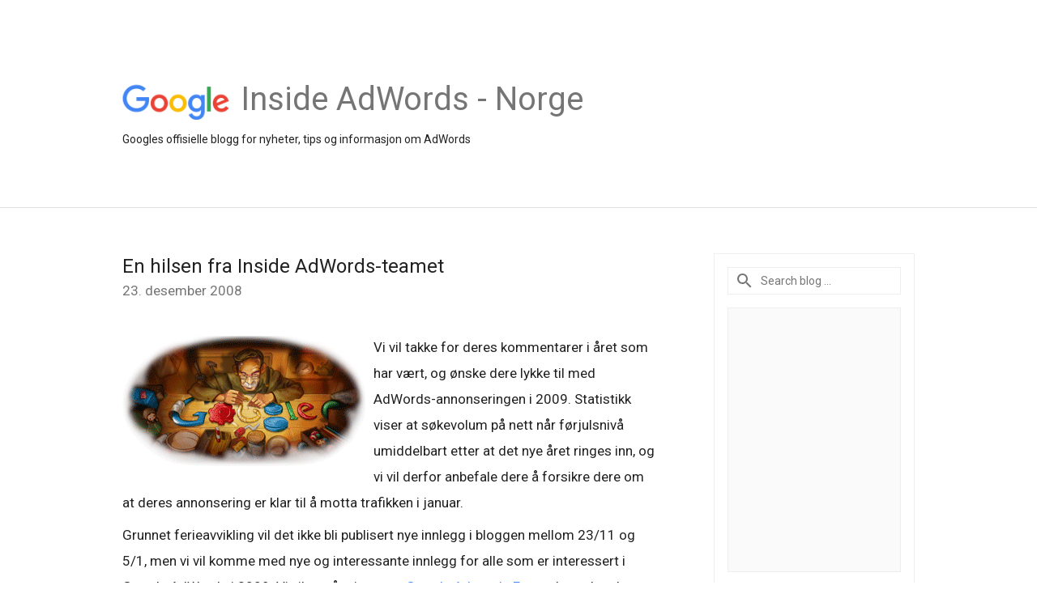

--- FILE ---
content_type: text/html; charset=UTF-8
request_url: https://adwords-no.googleblog.com/2008/12/en-hilsen-fra-inside-adwords-teamet.html
body_size: 23323
content:
<!DOCTYPE html>
<html class='v2 detail-page' dir='ltr' itemscope='' itemtype='http://schema.org/Blog' lang='no' xmlns='http://www.w3.org/1999/xhtml' xmlns:b='http://www.google.com/2005/gml/b' xmlns:data='http://www.google.com/2005/gml/data' xmlns:expr='http://www.google.com/2005/gml/expr'>
<head>
<link href='https://www.blogger.com/static/v1/widgets/335934321-css_bundle_v2.css' rel='stylesheet' type='text/css'/>
<title>
Inside AdWords - Norge: En hilsen fra Inside AdWords-teamet
</title>
<meta content='width=device-width, height=device-height, minimum-scale=1.0, initial-scale=1.0, user-scalable=0' name='viewport'/>
<meta content='IE=Edge' http-equiv='X-UA-Compatible'/>
<meta content='article' property='og:type'/>
<meta content='En hilsen fra Inside AdWords-teamet' property='og:title'/>
<meta content='https://blogger.googleusercontent.com/img/b/R29vZ2xl/AVvXsEgovjrPMthG6oVu_XXzwOp7tFQq8BxyOqyrsak9UVWdVM6igBArDOCUuTH4cPGjh-kqDfl7ak4sCJ0YP05i9AbXRwGgK5Lo0aLjDOROXDO2dX-fQNQ2wHu2GL5HzIvtbWQPXQSWpA/s1600/googlelogo_color_200x200.png' property='og:image'/>
<meta content='en_US' property='og:locale'/>
<meta content='https://adwords-no.googleblog.com/2008/12/en-hilsen-fra-inside-adwords-teamet.html' property='og:url'/>
<meta content='Inside AdWords - Norge' property='og:site_name'/>
<!-- Twitter Card properties -->
<meta content='Inside AdWords - Norge' property='twitter:site'/>
<meta content='En hilsen fra Inside AdWords-teamet' property='twitter:title'/>
<meta content='https://blogger.googleusercontent.com/img/b/R29vZ2xl/AVvXsEj1fz4WR8kM3FW8TVKpYBO7MKYfOsJ25NSPW5UL9-kwDLvKBTWs8zExm177exWS9gzf82oPX28p7OGIYlZnhMMtSutHFb7w5T3m83AfYDpopDhNhw1jhni5rSeX4A8Ux1zNHxOD/s72-c/holiday08_1.gif' property='twitter:image'/>
<meta content='summary' name='twitter:card'/>
<meta content='@adwords' name='twitter:creator'/>
<link href='https://fonts.googleapis.com/css?family=Roboto:400italic,400,500,500italic,700,700italic' rel='stylesheet' type='text/css'/>
<link href='https://fonts.googleapis.com/icon?family=Material+Icons' rel='stylesheet'/>
<script src='https://ajax.googleapis.com/ajax/libs/jquery/1.11.3/jquery.min.js' type='text/javascript'></script>
<!-- End -->
<style id='page-skin-1' type='text/css'><!--
/*
<Group description="Header Color" selector="header">
<Variable name="header.background.color" description="Header Background"
type="color" default="#ffffff"/>
</Group>
*/
.header-outer {
border-bottom: 1px solid #e0e0e0;
background: #ffffff;
}
html, .Label h2, #sidebar .rss a, .BlogArchive h2, .FollowByEmail h2.title, .widget .post h2 {
font-family: Roboto, sans-serif;
}
.plusfollowers h2.title, .post h2.title, .widget h2.title {
font-family: Roboto, sans-serif;
}
.widget-item-control {
height: 100%;
}
.widget.Header, #header {
position: relative;
height: 100%;
width: 100%;
}
}
.widget.Header .header-logo1 {
float: left;
margin-right: 15px;
padding-right: 15px;
border-right: 1px solid #ddd;
}
.header-title h2 {
color: rgba(0,0,0,.54);
display: inline-block;
font-size: 40px;
font-family: Roboto, sans-serif;
font-weight: normal;
line-height: 48px;
vertical-align: top;
}
.header-inner {
background-repeat: no-repeat;
background-position: right 0px;
}
.post-author,
.byline-author {
font-size: 14px;
font-weight: normal;
color: #757575;
color: rgba(0,0,0,.54);
}
.post-content .img-border {
border: 1px solid rgb(235, 235, 235);
padding: 4px;
}
.header-title a {
text-decoration: none !important;
}
pre {
border: 1px solid #bbbbbb;
margin-top: 1em 0 0 0;
padding: 0.99em;
overflow-x: auto;
overflow-y: auto;
}
pre, code {
font-size: 9pt;
background-color: #fafafa;
line-height: 125%;
font-family: monospace;
}
pre, code {
color: #060;
font: 13px/1.54 "courier new",courier,monospace;
}
.header-left .header-logo1 {
width: 128px !important;
}
.header-desc {
line-height: 20px;
margin-top: 8px;
}
.fb-custom img, .twitter-custom img, .gplus-share img {
cursor: pointer;
opacity: 0.54;
}
.fb-custom img:hover, .twitter-custom img:hover, .gplus-share img:hover {
opacity: 0.87;
}
.fb-like {
width: 80px;
}
.post .share {
float: right;
}
#twitter-share{
border: #CCC solid 1px;
border-radius: 3px;
background-image: -webkit-linear-gradient(top,#ffffff,#dedede);
}
.twitter-follow {
background: url(//4.bp.blogspot.com/-8O7VcmcY32o/VSYkC2vUj7I/AAAAAAAAHeU/7mzo-JFgTgk/s1600/twitter-bird.png) no-repeat left center;
padding-left: 18px;
font: normal normal normal 11px/18px 'Helvetica Neue',Arial,sans-serif;
font-weight: bold;
text-shadow: 0 1px 0 rgba(255,255,255,.5);
cursor: pointer;
margin-bottom: 10px;
}
.twitter-fb {
padding-top: 2px;
}
.fb-follow-button  {
background: -webkit-linear-gradient(#4c69ba, #3b55a0);
background: -moz-linear-gradient(#4c69ba, #3b55a0);
background: linear-gradient(#4c69ba, #3b55a0);
border-radius: 2px;
height: 18px;
padding: 4px 0 0 3px;
width: 57px;
border: #4c69ba solid 1px;
}
.fb-follow-button a {
text-decoration: none !important;
text-shadow: 0 -1px 0 #354c8c;
text-align: center;
white-space: nowrap;
font-size: 11px;
color: white;
vertical-align: top;
}
.fb-follow-button a:visited {
color: white;
}
.fb-follow {
padding: 0px 5px 3px 0px;
width: 14px;
vertical-align: bottom;
}
.gplus-wrapper {
margin-top: 3px;
display: inline-block;
vertical-align: top;
}
.twitter-custom, .gplus-share {
margin-right: 12px;
}
.fb-follow-button{
margin: 10px auto;
}
/** CUSTOM CODE **/

--></style>
<style id='template-skin-1' type='text/css'><!--
.header-outer {
clear: both;
}
.header-inner {
margin: auto;
padding: 0px;
}
.footer-outer {
background: #f5f5f5;
clear: both;
margin: 0;
}
.footer-inner {
margin: auto;
padding: 0px;
}
.footer-inner-2 {
/* Account for right hand column elasticity. */
max-width: calc(100% - 248px);
}
.google-footer-outer {
clear: both;
}
.cols-wrapper, .google-footer-outer, .footer-inner, .header-inner {
max-width: 978px;
margin-left: auto;
margin-right: auto;
}
.cols-wrapper {
margin: auto;
clear: both;
margin-top: 60px;
margin-bottom: 60px;
overflow: hidden;
}
.col-main-wrapper {
float: left;
width: 100%;
}
.col-main {
margin-right: 278px;
max-width: 660px;
}
.col-right {
float: right;
width: 248px;
margin-left: -278px;
}
/* Tweaks for layout mode. */
body#layout .google-footer-outer {
display: none;
}
body#layout .header-outer, body#layout .footer-outer {
background: none;
}
body#layout .header-inner {
height: initial;
}
body#layout .cols-wrapper {
margin-top: initial;
margin-bottom: initial;
}
--></style>
<!-- start all head -->
<meta content='text/html; charset=UTF-8' http-equiv='Content-Type'/>
<meta content='blogger' name='generator'/>
<link href='https://adwords-no.googleblog.com/favicon.ico' rel='icon' type='image/x-icon'/>
<link href='https://adwords-no.googleblog.com/2008/12/en-hilsen-fra-inside-adwords-teamet.html' rel='canonical'/>
<link rel="alternate" type="application/atom+xml" title="Inside AdWords - Norge - Atom" href="https://adwords-no.googleblog.com/feeds/posts/default" />
<link rel="alternate" type="application/rss+xml" title="Inside AdWords - Norge - RSS" href="https://adwords-no.googleblog.com/feeds/posts/default?alt=rss" />
<link rel="service.post" type="application/atom+xml" title="Inside AdWords - Norge - Atom" href="https://www.blogger.com/feeds/22467226/posts/default" />

<link rel="alternate" type="application/atom+xml" title="Inside AdWords - Norge - Atom" href="https://adwords-no.googleblog.com/feeds/2469591981558305584/comments/default" />
<!--Can't find substitution for tag [blog.ieCssRetrofitLinks]-->
<link href='https://blogger.googleusercontent.com/img/b/R29vZ2xl/AVvXsEj1fz4WR8kM3FW8TVKpYBO7MKYfOsJ25NSPW5UL9-kwDLvKBTWs8zExm177exWS9gzf82oPX28p7OGIYlZnhMMtSutHFb7w5T3m83AfYDpopDhNhw1jhni5rSeX4A8Ux1zNHxOD/s320/holiday08_1.gif' rel='image_src'/>
<meta content='https://adwords-no.googleblog.com/2008/12/en-hilsen-fra-inside-adwords-teamet.html' property='og:url'/>
<meta content='En hilsen fra Inside AdWords-teamet' property='og:title'/>
<meta content='Vi vil takke for deres kommentarer i året som har vært, og ønske dere lykke til med AdWords-annonseringen i 2009. Statistikk viser at søkevo...' property='og:description'/>
<meta content='https://blogger.googleusercontent.com/img/b/R29vZ2xl/AVvXsEj1fz4WR8kM3FW8TVKpYBO7MKYfOsJ25NSPW5UL9-kwDLvKBTWs8zExm177exWS9gzf82oPX28p7OGIYlZnhMMtSutHFb7w5T3m83AfYDpopDhNhw1jhni5rSeX4A8Ux1zNHxOD/w1200-h630-p-k-no-nu/holiday08_1.gif' property='og:image'/>
<!-- end all head -->
<base target='_self'/>
<style>
      html {
        font-family: Roboto, sans-serif;
        -moz-osx-font-smoothing: grayscale;
        -webkit-font-smoothing: antialiased;
      }
      body {
        padding: 0;
        /* This ensures that the scroll bar is always present, which is needed */
        /* because content render happens after page load; otherwise the header */
        /* would "bounce" in-between states. */
        min-height: 150%;
      }
      h2 {
        font-size: 16px;
      }
      h1, h2, h3, h4, h5 {
        line-height: 2em;
      }
      html, h4, h5, h6 {
        font-size: 14px;
      }
      a, a:visited {
        color: #4184F3;
        text-decoration: none;
      }
      a:focus, a:hover, a:active {
        text-decoration: none;
      }
      .Header {
        margin-top: 15px;
      }
      .Header h1 {
        font-size: 32px;
        font-weight: 300;
        line-height: 32px;
        height: 42px;
      }
      .header-inner .Header .titlewrapper {
        padding: 0;
        margin-top: 30px;
      }
      .header-inner .Header .descriptionwrapper {
        padding: 0;
        margin: 0;
      }
      .cols-wrapper {
        margin-top: 56px;
      }
      .header-outer, .cols-wrapper, .footer-outer, .google-footer-outer {
        padding: 0 60px;
      }
      .header-inner {
        height: 256px;
        position: relative;
      }
      html, .header-inner a {
        color: #212121;
        color: rgba(0,0,0,.87);
      }
      .header-inner .google-logo {
        display: inline-block;
        background-size: contain;
        z-index: 1;
        height: 46px;
        overflow: hidden;
        margin-top: 4px;
        margin-right: 8px;
      }
      .header-left {
        position: absolute;
        top: 50%;
        -webkit-transform: translateY(-50%);
        transform: translateY(-50%);
        margin-top: 12px;
        width: 100%;
      }
      .google-logo {
        margin-left: -4px;
      }
      #google-footer {
        position: relative;
        font-size: 13px;
        list-style: none;
        text-align: right;
      }
      #google-footer a {
        color: #444;
      }
      #google-footer ul {
        margin: 0;
        padding: 0;
        height: 144px;
        line-height: 144px;
      }
      #google-footer ul li {
        display: inline;
      }
      #google-footer ul li:before {
        color: #999;
        content: "\00b7";
        font-weight: bold;
        margin: 5px;
      }
      #google-footer ul li:first-child:before {
        content: '';
      }
      #google-footer .google-logo-dark {
        left: 0;
        margin-top: -16px;
        position: absolute;
        top: 50%;
      }
      /** Sitemap links. **/
      .footer-inner-2 {
        font-size: 14px;
        padding-top: 42px;
        padding-bottom: 74px;
      }
      .footer-inner-2 .HTML h2 {
        color: #212121;
        color: rgba(0,0,0,.87);
        font-size: 14px;
        font-weight: 500;
        padding-left: 0;
        margin: 10px 0;
      }
      .footer-inner-2 .HTML ul {
        font-weight: normal;
        list-style: none;
        padding-left: 0;
      }
      .footer-inner-2 .HTML li {
        line-height: 24px;
        padding: 0;
      }
      .footer-inner-2 li a {
        color: rgba(65,132,243,.87);
      }
      /** Archive widget. **/
      .BlogArchive {
        font-size: 13px;
        font-weight: normal;
      }
      .BlogArchive .widget-content {
        display: none;
      }
      .BlogArchive h2, .Label h2 {
        color: #4184F3;
        text-decoration: none;
      }
      .BlogArchive .hierarchy li {
        display: inline-block;
      }
      /* Specificity needed here to override widget CSS defaults. */
      .BlogArchive #ArchiveList ul li, .BlogArchive #ArchiveList ul ul li {
        margin: 0;
        padding-left: 0;
        text-indent: 0;
      }
      .BlogArchive .intervalToggle {
        cursor: pointer;
      }
      .BlogArchive .expanded .intervalToggle .new-toggle {
        -ms-transform: rotate(180deg);
        transform: rotate(180deg);
      }
      .BlogArchive .new-toggle {
        float: right;
        padding-top: 3px;
        opacity: 0.87;
      }
      #ArchiveList {
        text-transform: uppercase;
      }
      #ArchiveList .expanded > ul:last-child {
        margin-bottom: 16px;
      }
      #ArchiveList .archivedate {
        width: 100%;
      }
      /* Months */
      .BlogArchive .items {
        max-width: 150px;
        margin-left: -4px;
      }
      .BlogArchive .expanded .items {
        margin-bottom: 10px;
        overflow: hidden;
      }
      .BlogArchive .items > ul {
        float: left;
        height: 32px;
      }
      .BlogArchive .items a {
        padding: 0 4px;
      }
      .Label {
        font-size: 13px;
        font-weight: normal;
      }
      .sidebar-icon {
        display: inline-block;
        width: 24px;
        height: 24px;
        vertical-align: middle;
        margin-right: 12px;
        margin-top: -1px
      }
      .Label a {
        margin-right: 4px;
      }
      .Label .widget-content {
        display: none;
      }
      .FollowByEmail {
        font-size: 13px;
        font-weight: normal;
      }
      .FollowByEmail h2 {
        background: url("[data-uri]");
        background-repeat: no-repeat;
        background-position: 0 50%;
        text-indent: 30px;
      }
      .FollowByEmail .widget-content {
        display: none;
      }
      .searchBox input {
        border: 1px solid #eee;
        color: #212121;
        color: rgba(0,0,0,.87);
        font-size: 14px;
        padding: 8px 8px 8px 40px;
        width: 164px;
        font-family: Roboto, sans-serif;
        background: url("https://www.gstatic.com/images/icons/material/system/1x/search_grey600_24dp.png") 8px center no-repeat;
      }
      .searchBox ::-webkit-input-placeholder { /* WebKit, Blink, Edge */
        color:    rgba(0,0,0,.54);
      }
      .searchBox :-moz-placeholder { /* Mozilla Firefox 4 to 18 */
        color:    #000;
        opacity:  0.54;
      }
      .searchBox ::-moz-placeholder { /* Mozilla Firefox 19+ */
        color:    #000;
        opacity:  0.54;
      }
      .searchBox :-ms-input-placeholder { /* Internet Explorer 10-11 */
        color:    #757575;
      }
      .widget-item-control {
        margin-top: 0px;
      }
      .section {
        margin: 0;
        padding: 0;
      }
      #sidebar-top {
        border: 1px solid #eee;
      }
      #sidebar-top > div {
        margin: 16px 0;
      }
      .widget ul {
        line-height: 1.6;
      }
      /*main post*/
      .post {
		display: inline-block;
        margin-bottom:30px;
      }
      #main .post .title {
        margin: 0;
      }
      #main .post .title a {
        color: #212121;
        color: rgba(0,0,0,.87);
        font-weight: normal;
        font-size: 24px;
      }
      #main .post .title a:hover {
        text-decoration:none;
        color:#4184F3;
      }
      .message,  #main .post .post-header {
        margin: 0;
        padding: 0;
      }
      #main .post .post-header .caption, #main .post .post-header .labels-caption,  #main .post .post-footer .caption, #main .post .post-footer .labels-caption {
        color: #444;
        font-weight: 500;
      }

      #main .tr-caption-container td {
        text-align: left;
      }

      #main .post .tr-caption {
        color: #757575;
        color: rgba(0,0,0,.54);
        display: block;
        max-width: 560px;
        padding-bottom: 20px;
      }

      #main .post .tr-caption-container {
        line-height: 24px;
        margin: -1px 0 0 0 !important;
        padding: 4px 0;
        text-align: left;
      }

      #main .post .post-header .published{
        font-size:11px;
        font-weight:bold;
      }
      .post-header .publishdate {
        font-size: 17px;
        font-weight:normal;
        color: #757575;
        color: rgba(0,0,0,.54);
      }
      #main .post .post-footer{
        font-size:12px;
        padding-bottom: 21px;
      }
      .label-footer {
        margin-bottom: 12px;
        margin-top: 12px;
      }
      .comment-img {
        margin-right: 16px;
        opacity: 0.54;
        vertical-align: middle;
      }
      #main .post .post-header .published {
        margin-bottom: 40px;
        margin-top: -2px;
      }
      .post .post-content {
        color: #212121;
        color: rgba(0,0,0,.87);
        font-size: 17px;
        margin: 25px 0 36px 0;
        line-height: 32px;
      }
      .post-body .post-content ul, .post-body .post-content ol {
        margin: 16px 0;
        padding: 0 48px;
      }
      .post-summary {
        display: none;
      }
    
      /* Capture section headers. */
      .post-content br + br + b, .post-content .space + .space + b, .post-content .separator + b {
        /*display: inline-block;*/
        margin-bottom: 8px;
        margin-top: 24px;
      }
      .post-content li {
        line-height: 32px;
      }
      /* Override all post images/videos to left align. */
      .post-content > div {
        text-align: left;
      }
      .separator {
        text-align: center !important;
      }
      .post-content .separator > a, .post-content .separator > span {
        margin-left: 0 !important;
      }
      .post-content img {
        max-width: 100%;
        height: auto;
        width: auto;
      }
      .post-content .tr-caption-container img {
        margin-bottom: 12px;
      }
      .post-content iframe, .post-content embed {
        max-width: 100%;
      }
      .post-content .carousel-container {
        margin-bottom: 48px;
      }
      #main .post-content b {
        font-weight: 500;
      }
      /* These are the main paragraph spacing tweaks. */
      #main .post-content br {
        content: ' ';
        display: block;
        padding: 4px;
      }
      .post-content .space {
        display: block;
        height: 8px;
      }
      .post-content iframe + .space, .post-content iframe + br {
        padding: 0 !important;
      }
      #main .post .jump-link {
        margin-bottom:10px;
      }
      .post-content img, .post-content iframe {
        margin: 30px 0 20px 0;
      }
      .post-content > img:first-child, .post-content > iframe:first-child {
        margin-top: 0;
      }
      .col-right .section {
        padding: 0 16px;
      }
      #aside {
        background:#fff;
        border:1px solid #eee;
        border-top: 0;
      }
      #aside .widget {
        margin:0;
      }
      #aside .widget h2, #ArchiveList .toggle + a.post-count-link {
        color: #212121;
        color: rgba(0,0,0,.87);
        font-weight: 400 !important;
        margin: 0;
      }
      #ArchiveList .toggle {
        float: right;
      }
      #ArchiveList .toggle .material-icons {
        padding-top: 4px;
      }
      #sidebar .tab {
        cursor: pointer;
      }
      #sidebar .tab .arrow {
        display: inline-block;
        float: right;
      }
      #sidebar .tab .icon {
        display: inline-block;
        vertical-align: top;
        height: 24px;
        width: 24px;
        margin-right: 13px;
        margin-left: -1px;
        margin-top: 1px;
        color: #757575;
        color: rgba(0,0,0,.54);
      }
      #sidebar .widget-content > :first-child {
        padding-top: 8px;
      }
      #sidebar .active .tab .arrow {
        -ms-transform: rotate(180deg);
        transform: rotate(180deg);
      }
      #sidebar .arrow {
        color: #757575;
        color: rgba(0,0,0,.54);
      }
      #sidebar .widget h2 {
        font-size: 14px;
        line-height: 24px;
        display: inline-block;
      }
      #sidebar .widget .BlogArchive {
        padding-bottom: 8px;
      }
      #sidebar .widget {
        border-bottom: 1px solid #eee;
        box-shadow: 0px 1px 0 white;
        margin-bottom: 0;
        padding: 14px 0;
        min-height: 20px;
      }
      #sidebar .widget:last-child {
        border-bottom: none;
        box-shadow: none;
        margin-bottom: 0;
      }
      #sidebar ul {
        margin: 0;
        padding: 0;
      }
      #sidebar ul li {
        list-style:none;
        padding:0;
      }
      #sidebar ul li a {
        line-height: 32px;
      }
      #sidebar .archive {
        background-image: url("[data-uri]");
        height: 24px;
        line-height: 24px;
        padding-left: 30px;
      }
      #sidebar .labels {
        background-image: url("[data-uri]");
        height: 20px;
        line-height: 20px;
        padding-left: 30px;
      }
      #sidebar .rss a {
        background-image: url("[data-uri]");
      }
      #sidebar .subscription a {
        background-image: url("[data-uri]");
      }
      #sidebar-bottom {
        background: #f5f5f5;
        border-top:1px solid #eee;
      }
      #sidebar-bottom .widget {
        border-bottom: 1px solid #e0e0e0;
        padding: 15px 0;
        text-align: center;
      }
      #sidebar-bottom > div:last-child {
        border-bottom: 0;
      }
      #sidebar-bottom .text {
        line-height: 20px;
      }
      /* Home, forward, and backward pagination. */
      .blog-pager {
        border-top : 1px #e0e0e0 solid;
        padding-top: 10px;
        margin-top: 15px;
        text-align: right !important;
      }
      #blog-pager {
        margin-botom: 0;
        margin-top: -14px;
        padding: 16px 0 0 0;
      }
      #blog-pager a {
        display: inline-block;
      }
      .blog-pager i.disabled {
        opacity: 0.2 !important;
      }
      .blog-pager i {
        color: black;
        margin-left: 16px;
        opacity: 0.54;
      }
      .blog-pager i:hover, .blog-pager i:active {
        opacity: 0.87;
      }
      #blog-pager-older-link, #blog-pager-newer-link {
        float: none;
      }
      .gplus-profile {
        background-color: #fafafa;
        border: 1px solid #eee;
        overflow: hidden;
        width: 212px;
      }
      .gplus-profile-inner {
        margin-left: -1px;
        margin-top: -1px;
      }
      /* Sidebar follow buttons. */
      .followgooglewrapper {
        padding: 12px 0 0 0;
      }
      .loading {
        visibility: hidden;
      }
      .detail-page .post-footer .cmt_iframe_holder {
        padding-top: 40px !important;
      }
      /** Desktop **/
      @media (max-width: 900px) {
        .col-right {
          display: none;
        }
        .col-main {
          margin-right: 0;
          min-width: initial;
        }
        .footer-outer {
          display: none;
        }
        .cols-wrapper {
          min-width: initial;
        }
        .google-footer-outer {
          background-color: #f5f5f5;
        }
      }
      /** Tablet **/
      @media (max-width: 712px) {
        .header-outer, .cols-wrapper, .footer-outer, .google-footer-outer {
          padding: 0 40px;
        }
      }
      /* An extra breakpoint accommodating for long blog titles. */
      @media (max-width: 600px) {
        .header-left {
          height: 100%;
          top: inherit;
          margin-top: 0;
          -webkit-transform: initial;
          transform: initial;
        }
        .header-title {
          margin-top: 18px;
        }
        .header-inner .google-logo {
          height: 40px;
          margin-top: 3px;
        }
        .header-inner .google-logo img {
          height: 42px;
        }
        .header-title h2 {
          font-size: 32px;
          line-height: 40px;
        }
        .header-desc {
          bottom: 24px;
          position: absolute;
        }
      }
      /** Mobile/small desktop window; also landscape. **/
      @media (max-width: 480px), (max-height: 480px) {
        .header-outer, .cols-wrapper, .footer-outer, .google-footer-outer {
          padding: 0 16px;
        }
        .cols-wrapper {
          margin-top: 0;
        }
        .post-header .publishdate, .post .post-content {
          font-size: 16px;
        }
        .post .post-content {
          line-height: 28px;
          margin-bottom: 30px;
        }
        .post {
          margin-top: 30px;
        }
        .byline-author {
          display: block;
          font-size: 12px;
          line-height: 24px;
          margin-top: 6px;
        }
        #main .post .title a {
          font-weight: 500;
          color: #4c4c4c;
          color: rgba(0,0,0,.70);
        }
        #main .post .post-header {
          padding-bottom: 12px;
        }
        #main .post .post-header .published {
          margin-bottom: -8px;
          margin-top: 3px;
        }
        .post .read-more {
          display: block;
          margin-top: 14px;
        }
        .post .tr-caption {
          font-size: 12px;
        }
        #main .post .title a {
          font-size: 20px;
          line-height: 30px;
        }
        .post-content iframe {
          /* iframe won't keep aspect ratio when scaled down. */
          max-height: 240px;
        }
        .post-content .separator img, .post-content .tr-caption-container img, .post-content iframe {
          margin-left: -16px;
          max-width: inherit;
          width: calc(100% + 32px);
        }
        .post-content table, .post-content td {
          width: 100%;
        }
        #blog-pager {
          margin: 0;
          padding: 16px 0;
        }
        /** List page tweaks. **/
        .list-page .post-original {
          display: none;
        }
        .list-page .post-summary {
          display: block;
        }
        .list-page .comment-container {
          display: none;
        } 
        .list-page #blog-pager {
          padding-top: 0;
          border: 0;
          margin-top: -8px;
        }
        .list-page .label-footer {
          display: none;
        }
        .list-page #main .post .post-footer {
          border-bottom: 1px solid #eee;
          margin: -16px 0 0 0;
          padding: 0 0 20px 0;
        }
        .list-page .post .share {
          display: none;
        }
        /** Detail page tweaks. **/
        .detail-page .post-footer .cmt_iframe_holder {
          padding-top: 32px !important;
        }
        .detail-page .label-footer {
          margin-bottom: 0;
        }
        .detail-page #main .post .post-footer {
          padding-bottom: 0;
        }
        .detail-page #comments {
          display: none;
        }
      }
      [data-about-pullquote], [data-is-preview], [data-about-syndication] {
        display: none;
      }
    </style>
<noscript>
<style>
        .loading { visibility: visible }</style>
</noscript>
<script type='text/javascript'>
        (function(i,s,o,g,r,a,m){i['GoogleAnalyticsObject']=r;i[r]=i[r]||function(){
        (i[r].q=i[r].q||[]).push(arguments)},i[r].l=1*new Date();a=s.createElement(o),
        m=s.getElementsByTagName(o)[0];a.async=1;a.src=g;m.parentNode.insertBefore(a,m)
        })(window,document,'script','https://www.google-analytics.com/analytics.js','ga');
        ga('create', 'UA-1870203-57', 'auto', 'blogger');
        ga('blogger.send', 'pageview');
      </script>
<link href='https://www.blogger.com/dyn-css/authorization.css?targetBlogID=22467226&amp;zx=48635956-9367-45a7-a2db-fc7b05fe4b1c' media='none' onload='if(media!=&#39;all&#39;)media=&#39;all&#39;' rel='stylesheet'/><noscript><link href='https://www.blogger.com/dyn-css/authorization.css?targetBlogID=22467226&amp;zx=48635956-9367-45a7-a2db-fc7b05fe4b1c' rel='stylesheet'/></noscript>
<meta name='google-adsense-platform-account' content='ca-host-pub-1556223355139109'/>
<meta name='google-adsense-platform-domain' content='blogspot.com'/>

</head>
<body>
<script type='text/javascript'>
      //<![CDATA[
      var axel = Math.random() + "";
      var a = axel * 10000000000000;
      document.write('<iframe src="https://2542116.fls.doubleclick.net/activityi;src=2542116;type=gblog;cat=googl0;ord=ord=' + a + '?" width="1" height="1" frameborder="0" style="display:none"></iframe>');
      //]]>
    </script>
<noscript>
<img alt='' height='1' src='https://ad.doubleclick.net/ddm/activity/src=2542116;type=gblog;cat=googl0;ord=1?' width='1'/>
</noscript>
<!-- Header -->
<div class='header-outer'>
<div class='header-inner'>
<div class='section' id='header'><div class='widget Header' data-version='1' id='Header1'>
<div class='header-left'>
<div class='header-title'>
<a class='google-logo' href='https://adwords-no.googleblog.com/'>
<img height='50' src='https://www.gstatic.com/images/branding/googlelogo/2x/googlelogo_color_150x54dp.png'/>
</a>
<a href='/.'>
<h2>
            Inside AdWords - Norge
          </h2>
</a>
</div>
<div class='header-desc'>
Googles offisielle blogg for nyheter, tips og informasjon om AdWords
</div>
</div>
</div></div>
</div>
</div>
<!-- all content wrapper start -->
<div class='cols-wrapper loading'>
<div class='col-main-wrapper'>
<div class='col-main'>
<div class='section' id='main'><div class='widget Blog' data-version='1' id='Blog1'>
<div class='post' data-id='2469591981558305584' itemscope='' itemtype='http://schema.org/BlogPosting'>
<h2 class='title' itemprop='name'>
<a href='https://adwords-no.googleblog.com/2008/12/en-hilsen-fra-inside-adwords-teamet.html' itemprop='url' title='En hilsen fra Inside AdWords-teamet'>
En hilsen fra Inside AdWords-teamet
</a>
</h2>
<div class='post-header'>
<div class='published'>
<span class='publishdate' itemprop='datePublished'>
23. desember 2008
</span>
</div>
</div>
<div class='post-body'>
<div class='post-content' itemprop='articleBody'>
<script type='text/template'>
                          <a href="https://blogger.googleusercontent.com/img/b/R29vZ2xl/AVvXsEj1fz4WR8kM3FW8TVKpYBO7MKYfOsJ25NSPW5UL9-kwDLvKBTWs8zExm177exWS9gzf82oPX28p7OGIYlZnhMMtSutHFb7w5T3m83AfYDpopDhNhw1jhni5rSeX4A8Ux1zNHxOD/s1600-h/holiday08_1.gif" onblur="try {parent.deselectBloggerImageGracefully();} catch(e) {}"><img alt="" border="0" id="BLOGGER_PHOTO_ID_5282890513331517442" src="https://blogger.googleusercontent.com/img/b/R29vZ2xl/AVvXsEj1fz4WR8kM3FW8TVKpYBO7MKYfOsJ25NSPW5UL9-kwDLvKBTWs8zExm177exWS9gzf82oPX28p7OGIYlZnhMMtSutHFb7w5T3m83AfYDpopDhNhw1jhni5rSeX4A8Ux1zNHxOD/s320/holiday08_1.gif" style="margin: 0pt 10px 10px 0pt; float: left; cursor: pointer; width: 300px; height: 163px;" /></a>Vi vil takke for deres kommentarer i året som har vært, og ønske dere lykke til med AdWords-annonseringen i 2009. Statistikk viser at søkevolum på nett når førjulsnivå umiddelbart etter at det nye året ringes inn, og vi vil derfor anbefale dere å forsikre dere om at deres annonsering er klar til å motta trafikken i januar.<div><br /></div><div>Grunnet ferieavvikling vil det ikke bli publisert nye innlegg i bloggen mellom 23/11 og 5/1, men vi vil komme med nye og interessante innlegg for alle som er interessert i Google AdWords i 2009. Vi vil også minne om <a href="http://groups.google.no/group/adwords-help-no">Google Adwords Forum</a> hvor dere kan stille spørsmål og diskutere Google AdWords med andre annonsører.</div><div><br /></div><div>Vi vil benytte denne anledningen til å ønske alle våre lesere en gledelig avslutning på 2008!</div><br /><span class="post-author">Skrevet av Espen - Inside AdWords teamet</span>
<span itemprop='author' itemscope='itemscope' itemtype='http://schema.org/Person'>
    <meta content='https://plus.google.com/116899029375914044550' itemprop='url'/>
</span>
                        </script>
<noscript>
<a href="https://blogger.googleusercontent.com/img/b/R29vZ2xl/AVvXsEj1fz4WR8kM3FW8TVKpYBO7MKYfOsJ25NSPW5UL9-kwDLvKBTWs8zExm177exWS9gzf82oPX28p7OGIYlZnhMMtSutHFb7w5T3m83AfYDpopDhNhw1jhni5rSeX4A8Ux1zNHxOD/s1600-h/holiday08_1.gif" onblur="try {parent.deselectBloggerImageGracefully();} catch(e) {}"><img alt="" border="0" id="BLOGGER_PHOTO_ID_5282890513331517442" src="https://blogger.googleusercontent.com/img/b/R29vZ2xl/AVvXsEj1fz4WR8kM3FW8TVKpYBO7MKYfOsJ25NSPW5UL9-kwDLvKBTWs8zExm177exWS9gzf82oPX28p7OGIYlZnhMMtSutHFb7w5T3m83AfYDpopDhNhw1jhni5rSeX4A8Ux1zNHxOD/s320/holiday08_1.gif" style="margin: 0pt 10px 10px 0pt; float: left; cursor: pointer; width: 300px; height: 163px;" /></a>Vi vil takke for deres kommentarer i året som har vært, og ønske dere lykke til med AdWords-annonseringen i 2009. Statistikk viser at søkevolum på nett når førjulsnivå umiddelbart etter at det nye året ringes inn, og vi vil derfor anbefale dere å forsikre dere om at deres annonsering er klar til å motta trafikken i januar.<div><br /></div><div>Grunnet ferieavvikling vil det ikke bli publisert nye innlegg i bloggen mellom 23/11 og 5/1, men vi vil komme med nye og interessante innlegg for alle som er interessert i Google AdWords i 2009. Vi vil også minne om <a href="http://groups.google.no/group/adwords-help-no">Google Adwords Forum</a> hvor dere kan stille spørsmål og diskutere Google AdWords med andre annonsører.</div><div><br /></div><div>Vi vil benytte denne anledningen til å ønske alle våre lesere en gledelig avslutning på 2008!</div><br /><span class="post-author">Skrevet av Espen - Inside AdWords teamet</span>
<span itemprop='author' itemscope='itemscope' itemtype='http://schema.org/Person'>
<meta content='https://plus.google.com/116899029375914044550' itemprop='url'/>
</span>
</noscript>
</div>
</div>
<div class='share'>
<span class='twitter-custom social-wrapper' data-href='http://twitter.com/share?text=Inside AdWords - Norge:En hilsen fra Inside AdWords-teamet&url=https://adwords-no.googleblog.com/2008/12/en-hilsen-fra-inside-adwords-teamet.html&via=adwords'>
<img alt='Share on Twitter' height='24' src='https://www.gstatic.com/images/icons/material/system/2x/post_twitter_black_24dp.png' width='24'/>
</span>
<span class='fb-custom social-wrapper' data-href='https://www.facebook.com/sharer.php?u=https://adwords-no.googleblog.com/2008/12/en-hilsen-fra-inside-adwords-teamet.html'>
<img alt='Share on Facebook' height='24' src='https://www.gstatic.com/images/icons/material/system/2x/post_facebook_black_24dp.png' width='24'/>
</span>
</div>
</div>
<div class='blog-pager' id='blog-pager'>
<a class='home-link' href='https://adwords-no.googleblog.com/'>
<i class='material-icons'>
                      &#59530;
                    </i>
</a>
<span id='blog-pager-newer-link'>
<a class='blog-pager-newer-link' href='https://adwords-no.googleblog.com/2009/01/adwords-optimaliseringstips-del-i.html' id='Blog1_blog-pager-newer-link' title='Nyere innlegg'>
<i class='material-icons'>
                          &#58820;
                        </i>
</a>
</span>
<span id='blog-pager-older-link'>
<a class='blog-pager-older-link' href='https://adwords-no.googleblog.com/2008/12/hva-er-googles-innholdsnettverk.html' id='Blog1_blog-pager-older-link' title='Eldre innlegg'>
<i class='material-icons'>
                          &#58824;
                        </i>
</a>
</span>
</div>
<div class='clear'></div>
</div></div>
</div>
</div>
<div class='col-right'>
<div class='section' id='sidebar-top'><div class='widget HTML' data-version='1' id='HTML8'>
<div class='widget-content'>
<div class='searchBox'>
<input type='text' title='Search This Blog' placeholder='Search blog ...' />
</div>
</div>
<div class='clear'></div>
</div><div class='widget HTML' data-version='1' id='HTML7'>
<div class='widget-content'>
<div class='gplus-profile' style='height:325px'><div class='gplus-profile-inner'><div class='g-page' data-href='https://plus.google.com/113651149593658667251' data-rel='publisher' data-width='240'/></div></div></div>
</div>
<div class='clear'></div>
</div></div>
<div id='aside'>
<div class='section' id='sidebar'><div class='widget Label' data-version='1' id='Label1'>
<div class='tab'>
<img class='sidebar-icon' src='[data-uri]'/>
<h2>
Etiketter
</h2>
<i class='material-icons arrow'>
                      &#58821;
                    </i>
</div>
<div class='widget-content list-label-widget-content'>
<ul>
<li>
<a dir='ltr' href='https://adwords-no.googleblog.com/search/label/Ad%20Grants'>
Ad Grants
</a>
</li>
<li>
<a dir='ltr' href='https://adwords-no.googleblog.com/search/label/AdSense'>
AdSense
</a>
</li>
<li>
<a dir='ltr' href='https://adwords-no.googleblog.com/search/label/adwords'>
adwords
</a>
</li>
<li>
<a dir='ltr' href='https://adwords-no.googleblog.com/search/label/AdWords%20Editor'>
AdWords Editor
</a>
</li>
<li>
<a dir='ltr' href='https://adwords-no.googleblog.com/search/label/AdWords%20eksperiment'>
AdWords eksperiment
</a>
</li>
<li>
<a dir='ltr' href='https://adwords-no.googleblog.com/search/label/AdWords%20Hjelpesenter'>
AdWords Hjelpesenter
</a>
</li>
<li>
<a dir='ltr' href='https://adwords-no.googleblog.com/search/label/adwords%20kundematch'>
adwords kundematch
</a>
</li>
<li>
<a dir='ltr' href='https://adwords-no.googleblog.com/search/label/adwords%20mobil'>
adwords mobil
</a>
</li>
<li>
<a dir='ltr' href='https://adwords-no.googleblog.com/search/label/adwords%20mobile'>
adwords mobile
</a>
</li>
<li>
<a dir='ltr' href='https://adwords-no.googleblog.com/search/label/AdWords%20m%C3%A5lgruppestatistikk'>
AdWords målgruppestatistikk
</a>
</li>
<li>
<a dir='ltr' href='https://adwords-no.googleblog.com/search/label/adwords%20next'>
adwords next
</a>
</li>
<li>
<a dir='ltr' href='https://adwords-no.googleblog.com/search/label/adwords%20nyheter'>
adwords nyheter
</a>
</li>
<li>
<a dir='ltr' href='https://adwords-no.googleblog.com/search/label/adwords%20oppdateringer'>
adwords oppdateringer
</a>
</li>
<li>
<a dir='ltr' href='https://adwords-no.googleblog.com/search/label/AdWords%20Policy'>
AdWords Policy
</a>
</li>
<li>
<a dir='ltr' href='https://adwords-no.googleblog.com/search/label/AdWords%20utkast'>
AdWords utkast
</a>
</li>
<li>
<a dir='ltr' href='https://adwords-no.googleblog.com/search/label/android'>
android
</a>
</li>
<li>
<a dir='ltr' href='https://adwords-no.googleblog.com/search/label/annonseinnovasjoner'>
annonseinnovasjoner
</a>
</li>
<li>
<a dir='ltr' href='https://adwords-no.googleblog.com/search/label/annonsel%C3%B8sningene'>
annonseløsningene
</a>
</li>
<li>
<a dir='ltr' href='https://adwords-no.googleblog.com/search/label/Annonseplassering'>
Annonseplassering
</a>
</li>
<li>
<a dir='ltr' href='https://adwords-no.googleblog.com/search/label/Annonseringer'>
Annonseringer
</a>
</li>
<li>
<a dir='ltr' href='https://adwords-no.googleblog.com/search/label/Annonseringsvilk%C3%A5r'>
Annonseringsvilkår
</a>
</li>
<li>
<a dir='ltr' href='https://adwords-no.googleblog.com/search/label/Annonseutvidelser'>
Annonseutvidelser
</a>
</li>
<li>
<a dir='ltr' href='https://adwords-no.googleblog.com/search/label/annons%C3%B8rer'>
annonsører
</a>
</li>
<li>
<a dir='ltr' href='https://adwords-no.googleblog.com/search/label/anropsutvidelse'>
anropsutvidelse
</a>
</li>
<li>
<a dir='ltr' href='https://adwords-no.googleblog.com/search/label/appene'>
appene
</a>
</li>
<li>
<a dir='ltr' href='https://adwords-no.googleblog.com/search/label/appinstallasjonsannonsene'>
appinstallasjonsannonsene
</a>
</li>
<li>
<a dir='ltr' href='https://adwords-no.googleblog.com/search/label/appkampanjer'>
appkampanjer
</a>
</li>
<li>
<a dir='ltr' href='https://adwords-no.googleblog.com/search/label/apps'>
apps
</a>
</li>
<li>
<a dir='ltr' href='https://adwords-no.googleblog.com/search/label/automatiske%20budstrategier'>
automatiske budstrategier
</a>
</li>
<li>
<a dir='ltr' href='https://adwords-no.googleblog.com/search/label/bannerannonser'>
bannerannonser
</a>
</li>
<li>
<a dir='ltr' href='https://adwords-no.googleblog.com/search/label/bannerannons%C3%B8rer'>
bannerannonsører
</a>
</li>
<li>
<a dir='ltr' href='https://adwords-no.googleblog.com/search/label/bannerkampanjeplanlegger'>
bannerkampanjeplanlegger
</a>
</li>
<li>
<a dir='ltr' href='https://adwords-no.googleblog.com/search/label/Betalt%20vs%20Organisk%20rapport'>
Betalt vs Organisk rapport
</a>
</li>
<li>
<a dir='ltr' href='https://adwords-no.googleblog.com/search/label/brukerst%C3%B8tten%20for%20AdWords'>
brukerstøtten for AdWords
</a>
</li>
<li>
<a dir='ltr' href='https://adwords-no.googleblog.com/search/label/bud'>
bud
</a>
</li>
<li>
<a dir='ltr' href='https://adwords-no.googleblog.com/search/label/budavgj%C3%B8relser'>
budavgjørelser
</a>
</li>
<li>
<a dir='ltr' href='https://adwords-no.googleblog.com/search/label/budjustering'>
budjustering
</a>
</li>
<li>
<a dir='ltr' href='https://adwords-no.googleblog.com/search/label/budjustering%20annonseplan'>
budjustering annonseplan
</a>
</li>
<li>
<a dir='ltr' href='https://adwords-no.googleblog.com/search/label/budjustering%20enheter'>
budjustering enheter
</a>
</li>
<li>
<a dir='ltr' href='https://adwords-no.googleblog.com/search/label/budjustering%20steder'>
budjustering steder
</a>
</li>
<li>
<a dir='ltr' href='https://adwords-no.googleblog.com/search/label/CPC'>
CPC
</a>
</li>
<li>
<a dir='ltr' href='https://adwords-no.googleblog.com/search/label/CPM-kampanjer'>
CPM-kampanjer
</a>
</li>
<li>
<a dir='ltr' href='https://adwords-no.googleblog.com/search/label/customer%20match'>
customer match
</a>
</li>
<li>
<a dir='ltr' href='https://adwords-no.googleblog.com/search/label/demografiske%20resultater'>
demografiske resultater
</a>
</li>
<li>
<a dir='ltr' href='https://adwords-no.googleblog.com/search/label/Devialet'>
Devialet
</a>
</li>
<li>
<a dir='ltr' href='https://adwords-no.googleblog.com/search/label/diagnose%20og%20forh%C3%A5ndsvisning%20og%20av%20annonse'>
diagnose og forhåndsvisning og av annonse
</a>
</li>
<li>
<a dir='ltr' href='https://adwords-no.googleblog.com/search/label/Displayannonser'>
Displayannonser
</a>
</li>
<li>
<a dir='ltr' href='https://adwords-no.googleblog.com/search/label/Displaynettverket'>
Displaynettverket
</a>
</li>
<li>
<a dir='ltr' href='https://adwords-no.googleblog.com/search/label/Displaynetv%C3%A6rk'>
Displaynetværk
</a>
</li>
<li>
<a dir='ltr' href='https://adwords-no.googleblog.com/search/label/dynamisk%20remarketing'>
dynamisk remarketing
</a>
</li>
<li>
<a dir='ltr' href='https://adwords-no.googleblog.com/search/label/dynamiske%20remarketingannonser'>
dynamiske remarketingannonser
</a>
</li>
<li>
<a dir='ltr' href='https://adwords-no.googleblog.com/search/label/effektiv%20maks.%20CPC'>
effektiv maks. CPC
</a>
</li>
<li>
<a dir='ltr' href='https://adwords-no.googleblog.com/search/label/eksperiment'>
eksperiment
</a>
</li>
<li>
<a dir='ltr' href='https://adwords-no.googleblog.com/search/label/enhetsspesifikke%20destinasjonssider'>
enhetsspesifikke destinasjonssider
</a>
</li>
<li>
<a dir='ltr' href='https://adwords-no.googleblog.com/search/label/Fakturering'>
Fakturering
</a>
</li>
<li>
<a dir='ltr' href='https://adwords-no.googleblog.com/search/label/fleksible%20budstrategier'>
fleksible budstrategier
</a>
</li>
<li>
<a dir='ltr' href='https://adwords-no.googleblog.com/search/label/Forbedrede%20kampanjer'>
Forbedrede kampanjer
</a>
</li>
<li>
<a dir='ltr' href='https://adwords-no.googleblog.com/search/label/forbedrede%20kampanjer%20og%20nye%20funksjoner'>
forbedrede kampanjer og nye funksjoner
</a>
</li>
<li>
<a dir='ltr' href='https://adwords-no.googleblog.com/search/label/frakt'>
frakt
</a>
</li>
<li>
<a dir='ltr' href='https://adwords-no.googleblog.com/search/label/frekvenstak'>
frekvenstak
</a>
</li>
<li>
<a dir='ltr' href='https://adwords-no.googleblog.com/search/label/GDN'>
GDN
</a>
</li>
<li>
<a dir='ltr' href='https://adwords-no.googleblog.com/search/label/geografisk%20m%C3%A5lretting'>
geografisk målretting
</a>
</li>
<li>
<a dir='ltr' href='https://adwords-no.googleblog.com/search/label/Gmail-annonse'>
Gmail-annonse
</a>
</li>
<li>
<a dir='ltr' href='https://adwords-no.googleblog.com/search/label/Gmail-annonsene'>
Gmail-annonsene
</a>
</li>
<li>
<a dir='ltr' href='https://adwords-no.googleblog.com/search/label/Gmail-annonser'>
Gmail-annonser
</a>
</li>
<li>
<a dir='ltr' href='https://adwords-no.googleblog.com/search/label/Google%20AdWords'>
Google AdWords
</a>
</li>
<li>
<a dir='ltr' href='https://adwords-no.googleblog.com/search/label/Google%20Analytics'>
Google Analytics
</a>
</li>
<li>
<a dir='ltr' href='https://adwords-no.googleblog.com/search/label/Google%20Analytics%20Premium'>
Google Analytics Premium
</a>
</li>
<li>
<a dir='ltr' href='https://adwords-no.googleblog.com/search/label/Google%20displaynettverk'>
Google displaynettverk
</a>
</li>
<li>
<a dir='ltr' href='https://adwords-no.googleblog.com/search/label/Google%20Jobs'>
Google Jobs
</a>
</li>
<li>
<a dir='ltr' href='https://adwords-no.googleblog.com/search/label/Google%20Merchant%20Center'>
Google Merchant Center
</a>
</li>
<li>
<a dir='ltr' href='https://adwords-no.googleblog.com/search/label/Google%20My%20Business'>
Google My Business
</a>
</li>
<li>
<a dir='ltr' href='https://adwords-no.googleblog.com/search/label/Google%20Norge'>
Google Norge
</a>
</li>
<li>
<a dir='ltr' href='https://adwords-no.googleblog.com/search/label/google%20partners'>
google partners
</a>
</li>
<li>
<a dir='ltr' href='https://adwords-no.googleblog.com/search/label/Google%20play'>
Google play
</a>
</li>
<li>
<a dir='ltr' href='https://adwords-no.googleblog.com/search/label/Google%20Sales'>
Google Sales
</a>
</li>
<li>
<a dir='ltr' href='https://adwords-no.googleblog.com/search/label/Google%20Shopping'>
Google Shopping
</a>
</li>
<li>
<a dir='ltr' href='https://adwords-no.googleblog.com/search/label/Google%20S%C3%B8k'>
Google Søk
</a>
</li>
<li>
<a dir='ltr' href='https://adwords-no.googleblog.com/search/label/Googles%20Innholdsnettverk'>
Googles Innholdsnettverk
</a>
</li>
<li>
<a dir='ltr' href='https://adwords-no.googleblog.com/search/label/hangout%20on%20air'>
hangout on air
</a>
</li>
<li>
<a dir='ltr' href='https://adwords-no.googleblog.com/search/label/hvor%20din%20annonse%20blir%20vist'>
hvor din annonse blir vist
</a>
</li>
<li>
<a dir='ltr' href='https://adwords-no.googleblog.com/search/label/innovasjoner'>
innovasjoner
</a>
</li>
<li>
<a dir='ltr' href='https://adwords-no.googleblog.com/search/label/innsikt'>
innsikt
</a>
</li>
<li>
<a dir='ltr' href='https://adwords-no.googleblog.com/search/label/interaktive%20annonseformater'>
interaktive annonseformater
</a>
</li>
<li>
<a dir='ltr' href='https://adwords-no.googleblog.com/search/label/investert'>
investert
</a>
</li>
<li>
<a dir='ltr' href='https://adwords-no.googleblog.com/search/label/julehandelen'>
julehandelen
</a>
</li>
<li>
<a dir='ltr' href='https://adwords-no.googleblog.com/search/label/kampanje%20innstillinger'>
kampanje innstillinger
</a>
</li>
<li>
<a dir='ltr' href='https://adwords-no.googleblog.com/search/label/kampanjeadministrasjon'>
kampanjeadministrasjon
</a>
</li>
<li>
<a dir='ltr' href='https://adwords-no.googleblog.com/search/label/kampanjeresultatene'>
kampanjeresultatene
</a>
</li>
<li>
<a dir='ltr' href='https://adwords-no.googleblog.com/search/label/kampanjetype'>
kampanjetype
</a>
</li>
<li>
<a dir='ltr' href='https://adwords-no.googleblog.com/search/label/Kampanjeutkast'>
Kampanjeutkast
</a>
</li>
<li>
<a dir='ltr' href='https://adwords-no.googleblog.com/search/label/klikk'>
klikk
</a>
</li>
<li>
<a dir='ltr' href='https://adwords-no.googleblog.com/search/label/klikkandel'>
klikkandel
</a>
</li>
<li>
<a dir='ltr' href='https://adwords-no.googleblog.com/search/label/Kom%20igang%20med%20AdWords'>
Kom igang med AdWords
</a>
</li>
<li>
<a dir='ltr' href='https://adwords-no.googleblog.com/search/label/kontostruktur'>
kontostruktur
</a>
</li>
<li>
<a dir='ltr' href='https://adwords-no.googleblog.com/search/label/konverteringer'>
konverteringer
</a>
</li>
<li>
<a dir='ltr' href='https://adwords-no.googleblog.com/search/label/konverteringsbud'>
konverteringsbud
</a>
</li>
<li>
<a dir='ltr' href='https://adwords-no.googleblog.com/search/label/Konverteringsestimater'>
Konverteringsestimater
</a>
</li>
<li>
<a dir='ltr' href='https://adwords-no.googleblog.com/search/label/konverteringssporing'>
konverteringssporing
</a>
</li>
<li>
<a dir='ltr' href='https://adwords-no.googleblog.com/search/label/Kundematch'>
Kundematch
</a>
</li>
<li>
<a dir='ltr' href='https://adwords-no.googleblog.com/search/label/kundesamsvar'>
kundesamsvar
</a>
</li>
<li>
<a dir='ltr' href='https://adwords-no.googleblog.com/search/label/Kunngj%C3%B8ringer'>
Kunngjøringer
</a>
</li>
<li>
<a dir='ltr' href='https://adwords-no.googleblog.com/search/label/kvalitetscore'>
kvalitetscore
</a>
</li>
<li>
<a dir='ltr' href='https://adwords-no.googleblog.com/search/label/kvalitetspoeng'>
kvalitetspoeng
</a>
</li>
<li>
<a dir='ltr' href='https://adwords-no.googleblog.com/search/label/Live%20event'>
Live event
</a>
</li>
<li>
<a dir='ltr' href='https://adwords-no.googleblog.com/search/label/maksimer%20antall%20klikk'>
maksimer antall klikk
</a>
</li>
<li>
<a dir='ltr' href='https://adwords-no.googleblog.com/search/label/managerkontoer'>
managerkontoer
</a>
</li>
<li>
<a dir='ltr' href='https://adwords-no.googleblog.com/search/label/Markedsf%C3%B8ringstips'>
Markedsføringstips
</a>
</li>
<li>
<a dir='ltr' href='https://adwords-no.googleblog.com/search/label/masseoppgradering'>
masseoppgradering
</a>
</li>
<li>
<a dir='ltr' href='https://adwords-no.googleblog.com/search/label/masseopplastninger%20av%20s%C3%B8keord'>
masseopplastninger av søkeord
</a>
</li>
<li>
<a dir='ltr' href='https://adwords-no.googleblog.com/search/label/masseredigering'>
masseredigering
</a>
</li>
<li>
<a dir='ltr' href='https://adwords-no.googleblog.com/search/label/Massredigering'>
Massredigering
</a>
</li>
<li>
<a dir='ltr' href='https://adwords-no.googleblog.com/search/label/MCC'>
MCC
</a>
</li>
<li>
<a dir='ltr' href='https://adwords-no.googleblog.com/search/label/meldingsutvidelser'>
meldingsutvidelser
</a>
</li>
<li>
<a dir='ltr' href='https://adwords-no.googleblog.com/search/label/Merchant%20Center'>
Merchant Center
</a>
</li>
<li>
<a dir='ltr' href='https://adwords-no.googleblog.com/search/label/micro-moments'>
micro-moments
</a>
</li>
<li>
<a dir='ltr' href='https://adwords-no.googleblog.com/search/label/mobil'>
mobil
</a>
</li>
<li>
<a dir='ltr' href='https://adwords-no.googleblog.com/search/label/mobil%20landinggside'>
mobil landinggside
</a>
</li>
<li>
<a dir='ltr' href='https://adwords-no.googleblog.com/search/label/mobil%20ux'>
mobil ux
</a>
</li>
<li>
<a dir='ltr' href='https://adwords-no.googleblog.com/search/label/Mobilannonsering'>
Mobilannonsering
</a>
</li>
<li>
<a dir='ltr' href='https://adwords-no.googleblog.com/search/label/mobilbudjusteringer'>
mobilbudjusteringer
</a>
</li>
<li>
<a dir='ltr' href='https://adwords-no.googleblog.com/search/label/mobile%20app'>
mobile app
</a>
</li>
<li>
<a dir='ltr' href='https://adwords-no.googleblog.com/search/label/mobile%20site'>
mobile site
</a>
</li>
<li>
<a dir='ltr' href='https://adwords-no.googleblog.com/search/label/mobile%20ux'>
mobile ux
</a>
</li>
<li>
<a dir='ltr' href='https://adwords-no.googleblog.com/search/label/mobilopplevelsen'>
mobilopplevelsen
</a>
</li>
<li>
<a dir='ltr' href='https://adwords-no.googleblog.com/search/label/multi-skjerm'>
multi-skjerm
</a>
</li>
<li>
<a dir='ltr' href='https://adwords-no.googleblog.com/search/label/M%C3%A5l%20resultatene'>
Mål resultatene
</a>
</li>
<li>
<a dir='ltr' href='https://adwords-no.googleblog.com/search/label/m%C3%A5l-CPA'>
mål-CPA
</a>
</li>
<li>
<a dir='ltr' href='https://adwords-no.googleblog.com/search/label/m%C3%A5lgruppel%C3%B8sninger'>
målgruppeløsninger
</a>
</li>
<li>
<a dir='ltr' href='https://adwords-no.googleblog.com/search/label/m%C3%A5lgrupper'>
målgrupper
</a>
</li>
<li>
<a dir='ltr' href='https://adwords-no.googleblog.com/search/label/M%C3%A5lgruppestatistikken'>
Målgruppestatistikken
</a>
</li>
<li>
<a dir='ltr' href='https://adwords-no.googleblog.com/search/label/m%C3%A5loppdateringer'>
måloppdateringer
</a>
</li>
<li>
<a dir='ltr' href='https://adwords-no.googleblog.com/search/label/m%C3%A5lretning'>
målretning
</a>
</li>
<li>
<a dir='ltr' href='https://adwords-no.googleblog.com/search/label/m%C3%A5lrett%20mot%20s%C3%B8kesideplassering'>
målrett mot søkesideplassering
</a>
</li>
<li>
<a dir='ltr' href='https://adwords-no.googleblog.com/search/label/M%C3%A5lretting'>
Målretting
</a>
</li>
<li>
<a dir='ltr' href='https://adwords-no.googleblog.com/search/label/m%C3%A5lretting%20over%20tid'>
målretting over tid
</a>
</li>
<li>
<a dir='ltr' href='https://adwords-no.googleblog.com/search/label/Nettdesign'>
Nettdesign
</a>
</li>
<li>
<a dir='ltr' href='https://adwords-no.googleblog.com/search/label/nettstedslink'>
nettstedslink
</a>
</li>
<li>
<a dir='ltr' href='https://adwords-no.googleblog.com/search/label/nyheter'>
nyheter
</a>
</li>
<li>
<a dir='ltr' href='https://adwords-no.googleblog.com/search/label/online%20webinar'>
online webinar
</a>
</li>
<li>
<a dir='ltr' href='https://adwords-no.googleblog.com/search/label/Oppdatering'>
Oppdatering
</a>
</li>
<li>
<a dir='ltr' href='https://adwords-no.googleblog.com/search/label/oppdateringer'>
oppdateringer
</a>
</li>
<li>
<a dir='ltr' href='https://adwords-no.googleblog.com/search/label/oppgradering'>
oppgradering
</a>
</li>
<li>
<a dir='ltr' href='https://adwords-no.googleblog.com/search/label/Oppgraderingssenter'>
Oppgraderingssenter
</a>
</li>
<li>
<a dir='ltr' href='https://adwords-no.googleblog.com/search/label/Optimalisering'>
Optimalisering
</a>
</li>
<li>
<a dir='ltr' href='https://adwords-no.googleblog.com/search/label/optimisert'>
optimisert
</a>
</li>
<li>
<a dir='ltr' href='https://adwords-no.googleblog.com/search/label/Organisk%20s%C3%B8k'>
Organisk søk
</a>
</li>
<li>
<a dir='ltr' href='https://adwords-no.googleblog.com/search/label/plasseringsresultater'>
plasseringsresultater
</a>
</li>
<li>
<a dir='ltr' href='https://adwords-no.googleblog.com/search/label/premium%20partners'>
premium partners
</a>
</li>
<li>
<a dir='ltr' href='https://adwords-no.googleblog.com/search/label/Produkter-fanen'>
Produkter-fanen
</a>
</li>
<li>
<a dir='ltr' href='https://adwords-no.googleblog.com/search/label/produktgrupper'>
produktgrupper
</a>
</li>
<li>
<a dir='ltr' href='https://adwords-no.googleblog.com/search/label/Produktoppf%C3%B8ringsannonser'>
Produktoppføringsannonser
</a>
</li>
<li>
<a dir='ltr' href='https://adwords-no.googleblog.com/search/label/produktstatus'>
produktstatus
</a>
</li>
<li>
<a dir='ltr' href='https://adwords-no.googleblog.com/search/label/Rapporter'>
Rapporter
</a>
</li>
<li>
<a dir='ltr' href='https://adwords-no.googleblog.com/search/label/rapportering%20og%20analyse'>
rapportering og analyse
</a>
</li>
<li>
<a dir='ltr' href='https://adwords-no.googleblog.com/search/label/rapporteringskolonnen'>
rapporteringskolonnen
</a>
</li>
<li>
<a dir='ltr' href='https://adwords-no.googleblog.com/search/label/Relaterte%20produkter'>
Relaterte produkter
</a>
</li>
<li>
<a dir='ltr' href='https://adwords-no.googleblog.com/search/label/remarketing'>
remarketing
</a>
</li>
<li>
<a dir='ltr' href='https://adwords-no.googleblog.com/search/label/remarketing%20shopping'>
remarketing shopping
</a>
</li>
<li>
<a dir='ltr' href='https://adwords-no.googleblog.com/search/label/remarketing-tagger'>
remarketing-tagger
</a>
</li>
<li>
<a dir='ltr' href='https://adwords-no.googleblog.com/search/label/remarketingstrategien'>
remarketingstrategien
</a>
</li>
<li>
<a dir='ltr' href='https://adwords-no.googleblog.com/search/label/resultatendringer'>
resultatendringer
</a>
</li>
<li>
<a dir='ltr' href='https://adwords-no.googleblog.com/search/label/resultater'>
resultater
</a>
</li>
<li>
<a dir='ltr' href='https://adwords-no.googleblog.com/search/label/Resultatsberegninger'>
Resultatsberegninger
</a>
</li>
<li>
<a dir='ltr' href='https://adwords-no.googleblog.com/search/label/Resultatskolonner'>
Resultatskolonner
</a>
</li>
<li>
<a dir='ltr' href='https://adwords-no.googleblog.com/search/label/resultatsporing%20etter%20enhet'>
resultatsporing etter enhet
</a>
</li>
<li>
<a dir='ltr' href='https://adwords-no.googleblog.com/search/label/Retningslinjene'>
Retningslinjene
</a>
</li>
<li>
<a dir='ltr' href='https://adwords-no.googleblog.com/search/label/sammensl%C3%A5ing%20og%20oppgradering'>
sammenslåing og oppgradering
</a>
</li>
<li>
<a dir='ltr' href='https://adwords-no.googleblog.com/search/label/shopping%20kundematch'>
shopping kundematch
</a>
</li>
<li>
<a dir='ltr' href='https://adwords-no.googleblog.com/search/label/status%20over%20tid'>
status over tid
</a>
</li>
<li>
<a dir='ltr' href='https://adwords-no.googleblog.com/search/label/statusannoteringer'>
statusannoteringer
</a>
</li>
<li>
<a dir='ltr' href='https://adwords-no.googleblog.com/search/label/suksess'>
suksess
</a>
</li>
<li>
<a dir='ltr' href='https://adwords-no.googleblog.com/search/label/s%C3%B8keord'>
søkeord
</a>
</li>
<li>
<a dir='ltr' href='https://adwords-no.googleblog.com/search/label/s%C3%B8keordsrapport'>
søkeordsrapport
</a>
</li>
<li>
<a dir='ltr' href='https://adwords-no.googleblog.com/search/label/tester'>
tester
</a>
</li>
<li>
<a dir='ltr' href='https://adwords-no.googleblog.com/search/label/think%20with%20google'>
think with google
</a>
</li>
<li>
<a dir='ltr' href='https://adwords-no.googleblog.com/search/label/Uken%20videotips'>
Uken videotips
</a>
</li>
<li>
<a dir='ltr' href='https://adwords-no.googleblog.com/search/label/Ukens%20%E2%80%9Cfun%20fact%E2%80%9D'>
Ukens &#8220;fun fact&#8221;
</a>
</li>
<li>
<a dir='ltr' href='https://adwords-no.googleblog.com/search/label/Ukens%20%E2%80%9Dfun%20fact%E2%80%9D'>
Ukens &#8221;fun fact&#8221;
</a>
</li>
<li>
<a dir='ltr' href='https://adwords-no.googleblog.com/search/label/Ukens%20fun%20fact'>
Ukens fun fact
</a>
</li>
<li>
<a dir='ltr' href='https://adwords-no.googleblog.com/search/label/Ukens%20Mikro%C3%B8yeblikk'>
Ukens Mikroøyeblikk
</a>
</li>
<li>
<a dir='ltr' href='https://adwords-no.googleblog.com/search/label/Ukens%20retningslinjer'>
Ukens retningslinjer
</a>
</li>
<li>
<a dir='ltr' href='https://adwords-no.googleblog.com/search/label/Ukens%20video'>
Ukens video
</a>
</li>
<li>
<a dir='ltr' href='https://adwords-no.googleblog.com/search/label/universelle%20appkampanjer'>
universelle appkampanjer
</a>
</li>
<li>
<a dir='ltr' href='https://adwords-no.googleblog.com/search/label/URL'>
URL
</a>
</li>
<li>
<a dir='ltr' href='https://adwords-no.googleblog.com/search/label/URLs'>
URLs
</a>
</li>
<li>
<a dir='ltr' href='https://adwords-no.googleblog.com/search/label/utvidet%20CPC'>
utvidet CPC
</a>
</li>
<li>
<a dir='ltr' href='https://adwords-no.googleblog.com/search/label/valuere%20resultatene'>
valuere resultatene
</a>
</li>
<li>
<a dir='ltr' href='https://adwords-no.googleblog.com/search/label/verdisporing'>
verdisporing
</a>
</li>
<li>
<a dir='ltr' href='https://adwords-no.googleblog.com/search/label/Verkt%C3%B8y'>
Verktøy
</a>
</li>
<li>
<a dir='ltr' href='https://adwords-no.googleblog.com/search/label/video'>
video
</a>
</li>
<li>
<a dir='ltr' href='https://adwords-no.googleblog.com/search/label/videokampanjer'>
videokampanjer
</a>
</li>
<li>
<a dir='ltr' href='https://adwords-no.googleblog.com/search/label/visninger'>
visninger
</a>
</li>
<li>
<a dir='ltr' href='https://adwords-no.googleblog.com/search/label/webinar'>
webinar
</a>
</li>
<li>
<a dir='ltr' href='https://adwords-no.googleblog.com/search/label/Webmaster'>
Webmaster
</a>
</li>
<li>
<a dir='ltr' href='https://adwords-no.googleblog.com/search/label/YouTube'>
YouTube
</a>
</li>
</ul>
<div class='clear'></div>
</div>
</div><div class='widget BlogArchive' data-version='1' id='BlogArchive1'>
<div class='tab'>
<i class='material-icons icon'>
                      &#58055;
                    </i>
<h2>
Archive
</h2>
<i class='material-icons arrow'>
                      &#58821;
                    </i>
</div>
<div class='widget-content'>
<div id='ArchiveList'>
<div id='BlogArchive1_ArchiveList'>
<ul class='hierarchy'>
<li class='archivedate collapsed'>
<div class='intervalToggle'>
<span class='new-toggle' href='javascript:void(0)'>
<i class='material-icons arrow'>
                    &#58821;
                  </i>
</span>
<a class='toggle' href='javascript:void(0)' style='display: none'>
<span class='zippy'>
<i class='material-icons'>
                        &#58821;
                      </i>
                      &#160;
                    
</span>
</a>
<a class='post-count-link' href='https://adwords-no.googleblog.com/2018/'>
2018
</a>
</div>
<div class='items'>
<ul class='hierarchy'>
<li class='archivedate collapsed'>
<div class=''>
<a class='post-count-link' href='https://adwords-no.googleblog.com/2018/03/'>
mars
</a>
</div>
<div class='items'>
</div>
</li>
</ul>
</div>
</li>
</ul>
<ul class='hierarchy'>
<li class='archivedate collapsed'>
<div class='intervalToggle'>
<span class='new-toggle' href='javascript:void(0)'>
<i class='material-icons arrow'>
                    &#58821;
                  </i>
</span>
<a class='toggle' href='javascript:void(0)' style='display: none'>
<span class='zippy'>
<i class='material-icons'>
                        &#58821;
                      </i>
                      &#160;
                    
</span>
</a>
<a class='post-count-link' href='https://adwords-no.googleblog.com/2017/'>
2017
</a>
</div>
<div class='items'>
<ul class='hierarchy'>
<li class='archivedate collapsed'>
<div class=''>
<a class='post-count-link' href='https://adwords-no.googleblog.com/2017/11/'>
nov.
</a>
</div>
<div class='items'>
</div>
</li>
</ul>
<ul class='hierarchy'>
<li class='archivedate collapsed'>
<div class=''>
<a class='post-count-link' href='https://adwords-no.googleblog.com/2017/09/'>
sep.
</a>
</div>
<div class='items'>
</div>
</li>
</ul>
<ul class='hierarchy'>
<li class='archivedate collapsed'>
<div class=''>
<a class='post-count-link' href='https://adwords-no.googleblog.com/2017/06/'>
juni
</a>
</div>
<div class='items'>
</div>
</li>
</ul>
<ul class='hierarchy'>
<li class='archivedate collapsed'>
<div class=''>
<a class='post-count-link' href='https://adwords-no.googleblog.com/2017/05/'>
mai
</a>
</div>
<div class='items'>
</div>
</li>
</ul>
<ul class='hierarchy'>
<li class='archivedate collapsed'>
<div class=''>
<a class='post-count-link' href='https://adwords-no.googleblog.com/2017/03/'>
mars
</a>
</div>
<div class='items'>
</div>
</li>
</ul>
<ul class='hierarchy'>
<li class='archivedate collapsed'>
<div class=''>
<a class='post-count-link' href='https://adwords-no.googleblog.com/2017/02/'>
feb.
</a>
</div>
<div class='items'>
</div>
</li>
</ul>
</div>
</li>
</ul>
<ul class='hierarchy'>
<li class='archivedate collapsed'>
<div class='intervalToggle'>
<span class='new-toggle' href='javascript:void(0)'>
<i class='material-icons arrow'>
                    &#58821;
                  </i>
</span>
<a class='toggle' href='javascript:void(0)' style='display: none'>
<span class='zippy'>
<i class='material-icons'>
                        &#58821;
                      </i>
                      &#160;
                    
</span>
</a>
<a class='post-count-link' href='https://adwords-no.googleblog.com/2016/'>
2016
</a>
</div>
<div class='items'>
<ul class='hierarchy'>
<li class='archivedate collapsed'>
<div class=''>
<a class='post-count-link' href='https://adwords-no.googleblog.com/2016/12/'>
des.
</a>
</div>
<div class='items'>
</div>
</li>
</ul>
<ul class='hierarchy'>
<li class='archivedate collapsed'>
<div class=''>
<a class='post-count-link' href='https://adwords-no.googleblog.com/2016/11/'>
nov.
</a>
</div>
<div class='items'>
</div>
</li>
</ul>
<ul class='hierarchy'>
<li class='archivedate collapsed'>
<div class=''>
<a class='post-count-link' href='https://adwords-no.googleblog.com/2016/10/'>
okt.
</a>
</div>
<div class='items'>
</div>
</li>
</ul>
<ul class='hierarchy'>
<li class='archivedate collapsed'>
<div class=''>
<a class='post-count-link' href='https://adwords-no.googleblog.com/2016/08/'>
aug.
</a>
</div>
<div class='items'>
</div>
</li>
</ul>
<ul class='hierarchy'>
<li class='archivedate collapsed'>
<div class=''>
<a class='post-count-link' href='https://adwords-no.googleblog.com/2016/07/'>
juli
</a>
</div>
<div class='items'>
</div>
</li>
</ul>
<ul class='hierarchy'>
<li class='archivedate collapsed'>
<div class=''>
<a class='post-count-link' href='https://adwords-no.googleblog.com/2016/06/'>
juni
</a>
</div>
<div class='items'>
</div>
</li>
</ul>
<ul class='hierarchy'>
<li class='archivedate collapsed'>
<div class=''>
<a class='post-count-link' href='https://adwords-no.googleblog.com/2016/05/'>
mai
</a>
</div>
<div class='items'>
</div>
</li>
</ul>
<ul class='hierarchy'>
<li class='archivedate collapsed'>
<div class=''>
<a class='post-count-link' href='https://adwords-no.googleblog.com/2016/04/'>
apr.
</a>
</div>
<div class='items'>
</div>
</li>
</ul>
<ul class='hierarchy'>
<li class='archivedate collapsed'>
<div class=''>
<a class='post-count-link' href='https://adwords-no.googleblog.com/2016/03/'>
mars
</a>
</div>
<div class='items'>
</div>
</li>
</ul>
<ul class='hierarchy'>
<li class='archivedate collapsed'>
<div class=''>
<a class='post-count-link' href='https://adwords-no.googleblog.com/2016/02/'>
feb.
</a>
</div>
<div class='items'>
</div>
</li>
</ul>
<ul class='hierarchy'>
<li class='archivedate collapsed'>
<div class=''>
<a class='post-count-link' href='https://adwords-no.googleblog.com/2016/01/'>
jan.
</a>
</div>
<div class='items'>
</div>
</li>
</ul>
</div>
</li>
</ul>
<ul class='hierarchy'>
<li class='archivedate collapsed'>
<div class='intervalToggle'>
<span class='new-toggle' href='javascript:void(0)'>
<i class='material-icons arrow'>
                    &#58821;
                  </i>
</span>
<a class='toggle' href='javascript:void(0)' style='display: none'>
<span class='zippy'>
<i class='material-icons'>
                        &#58821;
                      </i>
                      &#160;
                    
</span>
</a>
<a class='post-count-link' href='https://adwords-no.googleblog.com/2015/'>
2015
</a>
</div>
<div class='items'>
<ul class='hierarchy'>
<li class='archivedate collapsed'>
<div class=''>
<a class='post-count-link' href='https://adwords-no.googleblog.com/2015/12/'>
des.
</a>
</div>
<div class='items'>
</div>
</li>
</ul>
<ul class='hierarchy'>
<li class='archivedate collapsed'>
<div class=''>
<a class='post-count-link' href='https://adwords-no.googleblog.com/2015/11/'>
nov.
</a>
</div>
<div class='items'>
</div>
</li>
</ul>
<ul class='hierarchy'>
<li class='archivedate collapsed'>
<div class=''>
<a class='post-count-link' href='https://adwords-no.googleblog.com/2015/10/'>
okt.
</a>
</div>
<div class='items'>
</div>
</li>
</ul>
<ul class='hierarchy'>
<li class='archivedate collapsed'>
<div class=''>
<a class='post-count-link' href='https://adwords-no.googleblog.com/2015/09/'>
sep.
</a>
</div>
<div class='items'>
</div>
</li>
</ul>
<ul class='hierarchy'>
<li class='archivedate collapsed'>
<div class=''>
<a class='post-count-link' href='https://adwords-no.googleblog.com/2015/08/'>
aug.
</a>
</div>
<div class='items'>
</div>
</li>
</ul>
<ul class='hierarchy'>
<li class='archivedate collapsed'>
<div class=''>
<a class='post-count-link' href='https://adwords-no.googleblog.com/2015/07/'>
juli
</a>
</div>
<div class='items'>
</div>
</li>
</ul>
<ul class='hierarchy'>
<li class='archivedate collapsed'>
<div class=''>
<a class='post-count-link' href='https://adwords-no.googleblog.com/2015/06/'>
juni
</a>
</div>
<div class='items'>
</div>
</li>
</ul>
<ul class='hierarchy'>
<li class='archivedate collapsed'>
<div class=''>
<a class='post-count-link' href='https://adwords-no.googleblog.com/2015/05/'>
mai
</a>
</div>
<div class='items'>
</div>
</li>
</ul>
<ul class='hierarchy'>
<li class='archivedate collapsed'>
<div class=''>
<a class='post-count-link' href='https://adwords-no.googleblog.com/2015/04/'>
apr.
</a>
</div>
<div class='items'>
</div>
</li>
</ul>
<ul class='hierarchy'>
<li class='archivedate collapsed'>
<div class=''>
<a class='post-count-link' href='https://adwords-no.googleblog.com/2015/03/'>
mars
</a>
</div>
<div class='items'>
</div>
</li>
</ul>
<ul class='hierarchy'>
<li class='archivedate collapsed'>
<div class=''>
<a class='post-count-link' href='https://adwords-no.googleblog.com/2015/02/'>
feb.
</a>
</div>
<div class='items'>
</div>
</li>
</ul>
</div>
</li>
</ul>
<ul class='hierarchy'>
<li class='archivedate collapsed'>
<div class='intervalToggle'>
<span class='new-toggle' href='javascript:void(0)'>
<i class='material-icons arrow'>
                    &#58821;
                  </i>
</span>
<a class='toggle' href='javascript:void(0)' style='display: none'>
<span class='zippy'>
<i class='material-icons'>
                        &#58821;
                      </i>
                      &#160;
                    
</span>
</a>
<a class='post-count-link' href='https://adwords-no.googleblog.com/2014/'>
2014
</a>
</div>
<div class='items'>
<ul class='hierarchy'>
<li class='archivedate collapsed'>
<div class=''>
<a class='post-count-link' href='https://adwords-no.googleblog.com/2014/12/'>
des.
</a>
</div>
<div class='items'>
</div>
</li>
</ul>
<ul class='hierarchy'>
<li class='archivedate collapsed'>
<div class=''>
<a class='post-count-link' href='https://adwords-no.googleblog.com/2014/11/'>
nov.
</a>
</div>
<div class='items'>
</div>
</li>
</ul>
<ul class='hierarchy'>
<li class='archivedate collapsed'>
<div class=''>
<a class='post-count-link' href='https://adwords-no.googleblog.com/2014/10/'>
okt.
</a>
</div>
<div class='items'>
</div>
</li>
</ul>
<ul class='hierarchy'>
<li class='archivedate collapsed'>
<div class=''>
<a class='post-count-link' href='https://adwords-no.googleblog.com/2014/09/'>
sep.
</a>
</div>
<div class='items'>
</div>
</li>
</ul>
<ul class='hierarchy'>
<li class='archivedate collapsed'>
<div class=''>
<a class='post-count-link' href='https://adwords-no.googleblog.com/2014/08/'>
aug.
</a>
</div>
<div class='items'>
</div>
</li>
</ul>
<ul class='hierarchy'>
<li class='archivedate collapsed'>
<div class=''>
<a class='post-count-link' href='https://adwords-no.googleblog.com/2014/07/'>
juli
</a>
</div>
<div class='items'>
</div>
</li>
</ul>
<ul class='hierarchy'>
<li class='archivedate collapsed'>
<div class=''>
<a class='post-count-link' href='https://adwords-no.googleblog.com/2014/06/'>
juni
</a>
</div>
<div class='items'>
</div>
</li>
</ul>
<ul class='hierarchy'>
<li class='archivedate collapsed'>
<div class=''>
<a class='post-count-link' href='https://adwords-no.googleblog.com/2014/05/'>
mai
</a>
</div>
<div class='items'>
</div>
</li>
</ul>
<ul class='hierarchy'>
<li class='archivedate collapsed'>
<div class=''>
<a class='post-count-link' href='https://adwords-no.googleblog.com/2014/04/'>
apr.
</a>
</div>
<div class='items'>
</div>
</li>
</ul>
<ul class='hierarchy'>
<li class='archivedate collapsed'>
<div class=''>
<a class='post-count-link' href='https://adwords-no.googleblog.com/2014/03/'>
mars
</a>
</div>
<div class='items'>
</div>
</li>
</ul>
</div>
</li>
</ul>
<ul class='hierarchy'>
<li class='archivedate collapsed'>
<div class='intervalToggle'>
<span class='new-toggle' href='javascript:void(0)'>
<i class='material-icons arrow'>
                    &#58821;
                  </i>
</span>
<a class='toggle' href='javascript:void(0)' style='display: none'>
<span class='zippy'>
<i class='material-icons'>
                        &#58821;
                      </i>
                      &#160;
                    
</span>
</a>
<a class='post-count-link' href='https://adwords-no.googleblog.com/2013/'>
2013
</a>
</div>
<div class='items'>
<ul class='hierarchy'>
<li class='archivedate collapsed'>
<div class=''>
<a class='post-count-link' href='https://adwords-no.googleblog.com/2013/12/'>
des.
</a>
</div>
<div class='items'>
</div>
</li>
</ul>
<ul class='hierarchy'>
<li class='archivedate collapsed'>
<div class=''>
<a class='post-count-link' href='https://adwords-no.googleblog.com/2013/11/'>
nov.
</a>
</div>
<div class='items'>
</div>
</li>
</ul>
<ul class='hierarchy'>
<li class='archivedate collapsed'>
<div class=''>
<a class='post-count-link' href='https://adwords-no.googleblog.com/2013/09/'>
sep.
</a>
</div>
<div class='items'>
</div>
</li>
</ul>
<ul class='hierarchy'>
<li class='archivedate collapsed'>
<div class=''>
<a class='post-count-link' href='https://adwords-no.googleblog.com/2013/07/'>
juli
</a>
</div>
<div class='items'>
</div>
</li>
</ul>
<ul class='hierarchy'>
<li class='archivedate collapsed'>
<div class=''>
<a class='post-count-link' href='https://adwords-no.googleblog.com/2013/06/'>
juni
</a>
</div>
<div class='items'>
</div>
</li>
</ul>
<ul class='hierarchy'>
<li class='archivedate collapsed'>
<div class=''>
<a class='post-count-link' href='https://adwords-no.googleblog.com/2013/05/'>
mai
</a>
</div>
<div class='items'>
</div>
</li>
</ul>
<ul class='hierarchy'>
<li class='archivedate collapsed'>
<div class=''>
<a class='post-count-link' href='https://adwords-no.googleblog.com/2013/04/'>
apr.
</a>
</div>
<div class='items'>
</div>
</li>
</ul>
<ul class='hierarchy'>
<li class='archivedate collapsed'>
<div class=''>
<a class='post-count-link' href='https://adwords-no.googleblog.com/2013/03/'>
mars
</a>
</div>
<div class='items'>
</div>
</li>
</ul>
<ul class='hierarchy'>
<li class='archivedate collapsed'>
<div class=''>
<a class='post-count-link' href='https://adwords-no.googleblog.com/2013/02/'>
feb.
</a>
</div>
<div class='items'>
</div>
</li>
</ul>
</div>
</li>
</ul>
<ul class='hierarchy'>
<li class='archivedate collapsed'>
<div class='intervalToggle'>
<span class='new-toggle' href='javascript:void(0)'>
<i class='material-icons arrow'>
                    &#58821;
                  </i>
</span>
<a class='toggle' href='javascript:void(0)' style='display: none'>
<span class='zippy'>
<i class='material-icons'>
                        &#58821;
                      </i>
                      &#160;
                    
</span>
</a>
<a class='post-count-link' href='https://adwords-no.googleblog.com/2012/'>
2012
</a>
</div>
<div class='items'>
<ul class='hierarchy'>
<li class='archivedate collapsed'>
<div class=''>
<a class='post-count-link' href='https://adwords-no.googleblog.com/2012/12/'>
des.
</a>
</div>
<div class='items'>
</div>
</li>
</ul>
<ul class='hierarchy'>
<li class='archivedate collapsed'>
<div class=''>
<a class='post-count-link' href='https://adwords-no.googleblog.com/2012/11/'>
nov.
</a>
</div>
<div class='items'>
</div>
</li>
</ul>
<ul class='hierarchy'>
<li class='archivedate collapsed'>
<div class=''>
<a class='post-count-link' href='https://adwords-no.googleblog.com/2012/09/'>
sep.
</a>
</div>
<div class='items'>
</div>
</li>
</ul>
<ul class='hierarchy'>
<li class='archivedate collapsed'>
<div class=''>
<a class='post-count-link' href='https://adwords-no.googleblog.com/2012/08/'>
aug.
</a>
</div>
<div class='items'>
</div>
</li>
</ul>
<ul class='hierarchy'>
<li class='archivedate collapsed'>
<div class=''>
<a class='post-count-link' href='https://adwords-no.googleblog.com/2012/07/'>
juli
</a>
</div>
<div class='items'>
</div>
</li>
</ul>
<ul class='hierarchy'>
<li class='archivedate collapsed'>
<div class=''>
<a class='post-count-link' href='https://adwords-no.googleblog.com/2012/06/'>
juni
</a>
</div>
<div class='items'>
</div>
</li>
</ul>
<ul class='hierarchy'>
<li class='archivedate collapsed'>
<div class=''>
<a class='post-count-link' href='https://adwords-no.googleblog.com/2012/05/'>
mai
</a>
</div>
<div class='items'>
</div>
</li>
</ul>
<ul class='hierarchy'>
<li class='archivedate collapsed'>
<div class=''>
<a class='post-count-link' href='https://adwords-no.googleblog.com/2012/04/'>
apr.
</a>
</div>
<div class='items'>
</div>
</li>
</ul>
<ul class='hierarchy'>
<li class='archivedate collapsed'>
<div class=''>
<a class='post-count-link' href='https://adwords-no.googleblog.com/2012/01/'>
jan.
</a>
</div>
<div class='items'>
</div>
</li>
</ul>
</div>
</li>
</ul>
<ul class='hierarchy'>
<li class='archivedate collapsed'>
<div class='intervalToggle'>
<span class='new-toggle' href='javascript:void(0)'>
<i class='material-icons arrow'>
                    &#58821;
                  </i>
</span>
<a class='toggle' href='javascript:void(0)' style='display: none'>
<span class='zippy'>
<i class='material-icons'>
                        &#58821;
                      </i>
                      &#160;
                    
</span>
</a>
<a class='post-count-link' href='https://adwords-no.googleblog.com/2011/'>
2011
</a>
</div>
<div class='items'>
<ul class='hierarchy'>
<li class='archivedate collapsed'>
<div class=''>
<a class='post-count-link' href='https://adwords-no.googleblog.com/2011/12/'>
des.
</a>
</div>
<div class='items'>
</div>
</li>
</ul>
<ul class='hierarchy'>
<li class='archivedate collapsed'>
<div class=''>
<a class='post-count-link' href='https://adwords-no.googleblog.com/2011/11/'>
nov.
</a>
</div>
<div class='items'>
</div>
</li>
</ul>
<ul class='hierarchy'>
<li class='archivedate collapsed'>
<div class=''>
<a class='post-count-link' href='https://adwords-no.googleblog.com/2011/10/'>
okt.
</a>
</div>
<div class='items'>
</div>
</li>
</ul>
<ul class='hierarchy'>
<li class='archivedate collapsed'>
<div class=''>
<a class='post-count-link' href='https://adwords-no.googleblog.com/2011/09/'>
sep.
</a>
</div>
<div class='items'>
</div>
</li>
</ul>
<ul class='hierarchy'>
<li class='archivedate collapsed'>
<div class=''>
<a class='post-count-link' href='https://adwords-no.googleblog.com/2011/08/'>
aug.
</a>
</div>
<div class='items'>
</div>
</li>
</ul>
<ul class='hierarchy'>
<li class='archivedate collapsed'>
<div class=''>
<a class='post-count-link' href='https://adwords-no.googleblog.com/2011/07/'>
juli
</a>
</div>
<div class='items'>
</div>
</li>
</ul>
<ul class='hierarchy'>
<li class='archivedate collapsed'>
<div class=''>
<a class='post-count-link' href='https://adwords-no.googleblog.com/2011/06/'>
juni
</a>
</div>
<div class='items'>
</div>
</li>
</ul>
<ul class='hierarchy'>
<li class='archivedate collapsed'>
<div class=''>
<a class='post-count-link' href='https://adwords-no.googleblog.com/2011/05/'>
mai
</a>
</div>
<div class='items'>
</div>
</li>
</ul>
<ul class='hierarchy'>
<li class='archivedate collapsed'>
<div class=''>
<a class='post-count-link' href='https://adwords-no.googleblog.com/2011/04/'>
apr.
</a>
</div>
<div class='items'>
</div>
</li>
</ul>
<ul class='hierarchy'>
<li class='archivedate collapsed'>
<div class=''>
<a class='post-count-link' href='https://adwords-no.googleblog.com/2011/03/'>
mars
</a>
</div>
<div class='items'>
</div>
</li>
</ul>
<ul class='hierarchy'>
<li class='archivedate collapsed'>
<div class=''>
<a class='post-count-link' href='https://adwords-no.googleblog.com/2011/02/'>
feb.
</a>
</div>
<div class='items'>
</div>
</li>
</ul>
<ul class='hierarchy'>
<li class='archivedate collapsed'>
<div class=''>
<a class='post-count-link' href='https://adwords-no.googleblog.com/2011/01/'>
jan.
</a>
</div>
<div class='items'>
</div>
</li>
</ul>
</div>
</li>
</ul>
<ul class='hierarchy'>
<li class='archivedate collapsed'>
<div class='intervalToggle'>
<span class='new-toggle' href='javascript:void(0)'>
<i class='material-icons arrow'>
                    &#58821;
                  </i>
</span>
<a class='toggle' href='javascript:void(0)' style='display: none'>
<span class='zippy'>
<i class='material-icons'>
                        &#58821;
                      </i>
                      &#160;
                    
</span>
</a>
<a class='post-count-link' href='https://adwords-no.googleblog.com/2010/'>
2010
</a>
</div>
<div class='items'>
<ul class='hierarchy'>
<li class='archivedate collapsed'>
<div class=''>
<a class='post-count-link' href='https://adwords-no.googleblog.com/2010/12/'>
des.
</a>
</div>
<div class='items'>
</div>
</li>
</ul>
<ul class='hierarchy'>
<li class='archivedate collapsed'>
<div class=''>
<a class='post-count-link' href='https://adwords-no.googleblog.com/2010/11/'>
nov.
</a>
</div>
<div class='items'>
</div>
</li>
</ul>
<ul class='hierarchy'>
<li class='archivedate collapsed'>
<div class=''>
<a class='post-count-link' href='https://adwords-no.googleblog.com/2010/10/'>
okt.
</a>
</div>
<div class='items'>
</div>
</li>
</ul>
<ul class='hierarchy'>
<li class='archivedate collapsed'>
<div class=''>
<a class='post-count-link' href='https://adwords-no.googleblog.com/2010/09/'>
sep.
</a>
</div>
<div class='items'>
</div>
</li>
</ul>
<ul class='hierarchy'>
<li class='archivedate collapsed'>
<div class=''>
<a class='post-count-link' href='https://adwords-no.googleblog.com/2010/08/'>
aug.
</a>
</div>
<div class='items'>
</div>
</li>
</ul>
<ul class='hierarchy'>
<li class='archivedate collapsed'>
<div class=''>
<a class='post-count-link' href='https://adwords-no.googleblog.com/2010/07/'>
juli
</a>
</div>
<div class='items'>
</div>
</li>
</ul>
<ul class='hierarchy'>
<li class='archivedate collapsed'>
<div class=''>
<a class='post-count-link' href='https://adwords-no.googleblog.com/2010/06/'>
juni
</a>
</div>
<div class='items'>
</div>
</li>
</ul>
<ul class='hierarchy'>
<li class='archivedate collapsed'>
<div class=''>
<a class='post-count-link' href='https://adwords-no.googleblog.com/2010/05/'>
mai
</a>
</div>
<div class='items'>
</div>
</li>
</ul>
<ul class='hierarchy'>
<li class='archivedate collapsed'>
<div class=''>
<a class='post-count-link' href='https://adwords-no.googleblog.com/2010/04/'>
apr.
</a>
</div>
<div class='items'>
</div>
</li>
</ul>
<ul class='hierarchy'>
<li class='archivedate collapsed'>
<div class=''>
<a class='post-count-link' href='https://adwords-no.googleblog.com/2010/03/'>
mars
</a>
</div>
<div class='items'>
</div>
</li>
</ul>
<ul class='hierarchy'>
<li class='archivedate collapsed'>
<div class=''>
<a class='post-count-link' href='https://adwords-no.googleblog.com/2010/02/'>
feb.
</a>
</div>
<div class='items'>
</div>
</li>
</ul>
<ul class='hierarchy'>
<li class='archivedate collapsed'>
<div class=''>
<a class='post-count-link' href='https://adwords-no.googleblog.com/2010/01/'>
jan.
</a>
</div>
<div class='items'>
</div>
</li>
</ul>
</div>
</li>
</ul>
<ul class='hierarchy'>
<li class='archivedate collapsed'>
<div class='intervalToggle'>
<span class='new-toggle' href='javascript:void(0)'>
<i class='material-icons arrow'>
                    &#58821;
                  </i>
</span>
<a class='toggle' href='javascript:void(0)' style='display: none'>
<span class='zippy'>
<i class='material-icons'>
                        &#58821;
                      </i>
                      &#160;
                    
</span>
</a>
<a class='post-count-link' href='https://adwords-no.googleblog.com/2009/'>
2009
</a>
</div>
<div class='items'>
<ul class='hierarchy'>
<li class='archivedate collapsed'>
<div class=''>
<a class='post-count-link' href='https://adwords-no.googleblog.com/2009/12/'>
des.
</a>
</div>
<div class='items'>
</div>
</li>
</ul>
<ul class='hierarchy'>
<li class='archivedate collapsed'>
<div class=''>
<a class='post-count-link' href='https://adwords-no.googleblog.com/2009/11/'>
nov.
</a>
</div>
<div class='items'>
</div>
</li>
</ul>
<ul class='hierarchy'>
<li class='archivedate collapsed'>
<div class=''>
<a class='post-count-link' href='https://adwords-no.googleblog.com/2009/10/'>
okt.
</a>
</div>
<div class='items'>
</div>
</li>
</ul>
<ul class='hierarchy'>
<li class='archivedate collapsed'>
<div class=''>
<a class='post-count-link' href='https://adwords-no.googleblog.com/2009/09/'>
sep.
</a>
</div>
<div class='items'>
</div>
</li>
</ul>
<ul class='hierarchy'>
<li class='archivedate collapsed'>
<div class=''>
<a class='post-count-link' href='https://adwords-no.googleblog.com/2009/08/'>
aug.
</a>
</div>
<div class='items'>
</div>
</li>
</ul>
<ul class='hierarchy'>
<li class='archivedate collapsed'>
<div class=''>
<a class='post-count-link' href='https://adwords-no.googleblog.com/2009/07/'>
juli
</a>
</div>
<div class='items'>
</div>
</li>
</ul>
<ul class='hierarchy'>
<li class='archivedate collapsed'>
<div class=''>
<a class='post-count-link' href='https://adwords-no.googleblog.com/2009/06/'>
juni
</a>
</div>
<div class='items'>
</div>
</li>
</ul>
<ul class='hierarchy'>
<li class='archivedate collapsed'>
<div class=''>
<a class='post-count-link' href='https://adwords-no.googleblog.com/2009/05/'>
mai
</a>
</div>
<div class='items'>
</div>
</li>
</ul>
<ul class='hierarchy'>
<li class='archivedate collapsed'>
<div class=''>
<a class='post-count-link' href='https://adwords-no.googleblog.com/2009/04/'>
apr.
</a>
</div>
<div class='items'>
</div>
</li>
</ul>
<ul class='hierarchy'>
<li class='archivedate collapsed'>
<div class=''>
<a class='post-count-link' href='https://adwords-no.googleblog.com/2009/03/'>
mars
</a>
</div>
<div class='items'>
</div>
</li>
</ul>
<ul class='hierarchy'>
<li class='archivedate collapsed'>
<div class=''>
<a class='post-count-link' href='https://adwords-no.googleblog.com/2009/02/'>
feb.
</a>
</div>
<div class='items'>
</div>
</li>
</ul>
<ul class='hierarchy'>
<li class='archivedate collapsed'>
<div class=''>
<a class='post-count-link' href='https://adwords-no.googleblog.com/2009/01/'>
jan.
</a>
</div>
<div class='items'>
</div>
</li>
</ul>
</div>
</li>
</ul>
<ul class='hierarchy'>
<li class='archivedate expanded'>
<div class='intervalToggle'>
<span class='new-toggle' href='javascript:void(0)'>
<i class='material-icons arrow'>
                    &#58821;
                  </i>
</span>
<a class='toggle' href='javascript:void(0)' style='display: none'>
<span class='zippy toggle-open'>
<i class='material-icons'>
                        &#58823;
                      </i>
                      &#160;
                      
</span>
</a>
<a class='post-count-link' href='https://adwords-no.googleblog.com/2008/'>
2008
</a>
</div>
<div class='items'>
<ul class='hierarchy'>
<li class='archivedate expanded'>
<div class=''>
<a class='post-count-link' href='https://adwords-no.googleblog.com/2008/12/'>
des.
</a>
</div>
<div class='items'>
</div>
</li>
</ul>
<ul class='hierarchy'>
<li class='archivedate collapsed'>
<div class=''>
<a class='post-count-link' href='https://adwords-no.googleblog.com/2008/11/'>
nov.
</a>
</div>
<div class='items'>
</div>
</li>
</ul>
</div>
</li>
</ul>
</div>
</div>
<div class='clear'></div>
</div>
</div><div class='widget HTML' data-version='1' id='HTML6'>
<div class='widget-content'>
<a href="http://adwords-no.blogspot.in//atom.xml">
<img src="[data-uri]" class="sidebar-icon" />
<h2>Feed</h2>
</a>
</div>
<div class='clear'></div>
</div></div>
<div class='section' id='sidebar-bottom'><div class='widget HTML' data-version='1' id='HTML1'>
<div class='widget-content'>
<a class="FollowByEmail" id="FollowByEmail" href="http://feeds.feedburner.com/InsideAdwords-Norge"><h2>Følg på e-post</h2></a>
</div>
<div class='clear'></div>
</div></div>
</div>
</div>
<div style='clear:both;'></div>
</div>
<!-- Footer -->
<div class='footer-outer loading'>
<div class='footer-inner'>
<div class='footer-inner-2'>
<div style='width:33%;float:left;'>
<div class='section' id='footer-1'><div class='widget HTML' data-version='1' id='HTML2'>
<h2 class='title'>
Company-wide
</h2>
<div class='widget-content'>
<ul>
<li>
<a href="//googleblog.blogspot.com/" title="Official Google">Official Google Blog</a>
</li>
<li>
<a href="//googlepublicpolicy.blogspot.com/" title="Public Policy">Public Policy Blog</a>
</li>
<li>
<a href="//googleforstudents.blogspot.com/" title="Student">Student Blog</a>
</li>
</ul>
</div>
<div class='clear'></div>
</div></div>
</div>
<div style='width:33%;float:left;'>
<div class='section' id='footer-2'><div class='widget HTML' data-version='1' id='HTML3'>
<h2 class='title'>
Products
</h2>
<div class='widget-content'>
<ul>
<li>
<a href="//officialandroid.blogspot.com/" title="Android">Official Android Blog</a>
</li>
<li>
<a href="//chrome.blogspot.com/" title="Chrome">Chrome Blog</a>
</li>
<li>
<a href="//google-latlong.blogspot.com/" title="Lat Long">Lat Long Blog</a>
</li>
</ul>
</div>
<div class='clear'></div>
</div></div>
</div>
<div style='width:33%;float:left;'>
<div class='section' id='footer-3'><div class='widget HTML' data-version='1' id='HTML4'>
<h2 class='title'>
Developers
</h2>
<div class='widget-content'>
<ul>
<li>
<a href="//googleadsdeveloper.blogspot.com/" title="Ads Developer">Ads Developer Blog</a>
</li>
<li>
<a href="//android-developers.blogspot.com/" title="Android">Android Developers Blog</a>
</li>
<li>
<a href="//googledevelopers.blogspot.com/" title="Developers">Developers Blog</a>
</li>
</ul>
</div>
<div class='clear'></div>
</div></div>
</div>
<div style='clear:both;'></div>
</div>
</div>
</div>
<div class='google-footer-outer loading'>
<div id='google-footer'>
<a href='//www.google.com/'>
<img class='google-logo-dark' height='36' src='[data-uri]' style='margin-top: -16px;' width='92'/>
</a>
<ul>
<li>
<a href='//www.google.com/'>
              Google
            </a>
</li>
<li>
<a href='//www.google.com/policies/privacy/'>
              Privacy
            </a>
</li>
<li>
<a href='//www.google.com/policies/terms/'>
              Terms
            </a>
</li>
</ul>
</div>
</div>
<script type='text/javascript'>
      //<![CDATA[
      // Social sharing popups.
      var postEl = document.getElementsByClassName('social-wrapper');
      var postCount = postEl.length;
      for(i=0; i<postCount;i++){
        postEl[i].addEventListener("click", function(event){
          var postUrl = this.getAttribute("data-href");
          window.open(
            postUrl,'popUpWindow','height=500,width=500,left=10,top=10,resizable=yes,scrollbars=yes,toolbar=yes,menubar=no,location=no,directories=no,status=yes');
        });}
      //]]>
    </script>
<script type='text/javascript'>
      //<![CDATA[
      var BreakpointHandler = function() {
        this.initted = false;
        this.isHomePage = false;
        this.isMobile = false;
      };
      BreakpointHandler.prototype.finalizeSummary = function(summaryHtml, lastNode) {
        // Use $.trim for IE8 compatibility
        summaryHtml = $.trim(summaryHtml).replace(/(<br>|\s+)*$/,'');
        if (lastNode.nodeType == 3) {
          var lastChar = summaryHtml.slice(-1);
          if (!lastChar.match(/[.”"?]/)) {
            if (!lastChar.match(/[A-Za-z]/)) {
              summaryHtml = summaryHtml.slice(0, -1);
            }
            summaryHtml += ' ...';
          }
        } else if (lastNode.nodeType == 1 && (lastNode.nodeName == 'I' || lastNode.nodeName == 'A')) {
          summaryHtml += ' ...';
        }
        return summaryHtml;
      };
      BreakpointHandler.prototype.generateSummaryFromContent = function(content, numWords) {
        var seenWords = 0;
        var summaryHtml = '';
        for (var i=0; i < content.childNodes.length; i++) {
          var node = content.childNodes[i];
          var nodeText;
          if (node.nodeType == 1) {
            if (node.hasAttribute('data-about-pullquote')) {
              continue;
            }
            nodeText = node.textContent;
            if (nodeText === undefined) {
              // innerText for IE8
              nodeText = node.innerText;
            }
            if (node.nodeName == 'DIV' || node.nodeName == 'B') {
              // Don't end early if we haven't seen enough words.
              if (seenWords < 10) {
                continue;
              }
              if (i > 0) {
                summaryHtml = this.finalizeSummary(summaryHtml, content.childNodes[i-1]);
              }
              break;
            }
            summaryHtml += node.outerHTML;
          } else if (node.nodeType == 3) {
            nodeText = node.nodeValue;
            summaryHtml += nodeText + ' ';
          }
          var words = nodeText.match(/\S+\s*/g);
          if (!words) {
            continue;
          }
          var remain = numWords - seenWords;
          if (words.length >= remain) {
            summaryHtml = this.finalizeSummary(summaryHtml, node);
            break;
          }
          seenWords += words.length;
        }
        return summaryHtml;
      };
      BreakpointHandler.prototype.detect = function() {
        var match,
            pl     = /\+/g,
            search = /([^&=]+)=?([^&]*)/g,
            decode = function (s) { return decodeURIComponent(s.replace(pl, " ")); },
            query  = window.location.search.substring(1);
        var urlParams = {};
        while (match = search.exec(query))
          urlParams[decode(match[1])] = decode(match[2]);
        this.isListPage = $('html').hasClass('list-page');
        this.isMobile = urlParams['m'] === '1';
        this.isHomePage = window.location.pathname == '/';
      };
      BreakpointHandler.prototype.initContent = function() {
        var self = this;
        $('.post').each(function(index) {
          var body = $(this).children('.post-body')[0];
          var content = $(body).children('.post-content')[0];
          $(content).addClass('post-original');
          var data = $(content).children('script').html();
          data = self.rewriteForSSL(data);
          // If exists, extract specified editor's preview.
          var match = data.match(/([\s\S]+?)<div data-is-preview.+?>([\s\S]+)<\/div>/m);
          if (match) {
            data = match[1];
          }
          // Prevent big images from loading when they aren't needed.
          // This must be done as a pre-injection step, since image loading can't be
          // canceled once embedded into the DOM.
          if (self.isListPage && self.isMobile) {
            data = data.replace(/<(img|iframe) .+?>/g, '');
          }
          // Insert template to be rendered as nodes.
          content.innerHTML = data;
          if (self.isListPage) {
            var summary = document.createElement('div');
            $(summary).addClass('post-content');
            $(summary).addClass('post-summary');
            body.insertBefore(summary, content);
            if (match) {
              // Use provided summary.
              summary.innerHTML = match[2];
            } else {
              // Generate a summary.
              // Summary generation relies on DOM, so it must occur after content is
              // inserted into the page.
              summary.innerHTML = self.generateSummaryFromContent(content, 30);
            }
            // Add read more link to summary.
            var titleAnchor = $(this).find('.title a')[0];
            var link = titleAnchor.cloneNode(true);
            link.innerHTML = 'Read More';
            $(link).addClass('read-more');
            summary.appendChild(link);
          }
        });
        // Firefox does not allow for proper styling of BR.
        if (navigator.userAgent.indexOf('Firefox') > -1) {
          $('.post-content br').replaceWith('<span class="space"></span>');
        }
        $('.loading').removeClass('loading');
      };
      BreakpointHandler.prototype.process = function() {
        if (!this.initted) {
          var makeInsecureImageRegex = function(hosts) {
            var whitelist = hosts.join('|').replace(/\./g,'\\.');
            // Normal image tags, plus input images (yes, this is possible!)
            return new RegExp('(<(img|input)[^>]+?src=("|\'))http:\/\/(' + whitelist +')', 'g');
          };
          this.sslImageRegex = makeInsecureImageRegex(BreakpointHandler.KNOWN_HTTPS_HOSTS);
          this.sslImageCurrentDomainRegex = makeInsecureImageRegex([window.location.hostname]);
          this.detect();
          this.initContent();
          this.initted = true;
        }
      };
      BreakpointHandler.KNOWN_HTTPS_HOSTS = [
        "www.google.org",
        "www.google.com",
        "services.google.com",
        "blogger.com",
        "draft.blogger.com",
        "www.blogger.com",
        "photos1.blogger.com",
        "photos2.blogger.com",
        "photos3.blogger.com",
        "blogblog.com",
        "img1.blogblog.com",
        "img2.blogblog.com",
        "www.blogblog.com",
        "www1.blogblog.com",
        "www2.blogblog.com",
        "0.bp.blogspot.com",
        "1.bp.blogspot.com",
        "2.bp.blogspot.com",
        "3.bp.blogspot.com",
        "4.bp.blogspot.com",
        "lh3.googleusercontent.com",
        "lh4.googleusercontent.com",
        "lh5.googleusercontent.com",
        "lh6.googleusercontent.com",
        "themes.googleusercontent.com",
      ];
        BreakpointHandler.prototype.rewriteForSSL = function(html) {
        // Handle HTTP -> HTTPS source replacement of images, movies, and other embedded content.
        return html.replace(this.sslImageRegex, '$1https://$4')
        .replace(this.sslImageCurrentDomainRegex, '$1//$4')
        .replace(/(<(embed|iframe)[^>]+?src=("|'))http:\/\/([^"']*?(youtube|picasaweb\.google)\.com)/g, '$1https://$4')
        // Slideshow SWF takes a image host, so we need to rewrite that parameter.
        .replace(/(<embed[^>]+?feed=http(?=[^s]))/g, '$1s');
        };
        $(document).ready(function() {
        var handler = new BreakpointHandler();
        handler.process();
        // Top-level navigation.
        $(".BlogArchive .tab").click(function(ev) {
        ev.preventDefault();
        $(this).parent().toggleClass('active');
        $(this).siblings().slideToggle(300);
        });
        $(".Label .tab").click(function(ev) {
        ev.preventDefault();
        $(this).parent().toggleClass('active');
        $(this).siblings().slideToggle(300);
        });
        // Blog archive year expansion.
        $('.BlogArchive .intervalToggle').click(function(ev) {
        ev.preventDefault();
        if ($(this).parent().hasClass('collapsed')) {
        $(this).parent().removeClass('collapsed');
        $(this).parent().addClass('expanded');
        } else {
        $(this).parent().removeClass('expanded');
        $(this).parent().addClass('collapsed');
        }
        });
        // Reverse order of months.
        $('.BlogArchive .intervalToggle + div').each(function(_, items) {
        var year = $(this);
        year.children().each(function(_, month) {
        year.prepend(month);
        });
        });
        // Set anchors to open in new tab.
        $('.post-content img').parent().each(function(_, node) {
        if (node.nodeName == 'A') {
        $(this).attr('target', '_blank');
        }
        });
        // Process search requests.
        $('.searchBox input').on("keypress", function(ev) {
        if (ev.which == 13) {
        window.location.href = 'https://www.google.com/search?q=site%3A' + window.location.hostname + '%20' + encodeURIComponent ($(this).val());
        }
        });
        });
        //]]>
    </script>

<script type="text/javascript" src="https://www.blogger.com/static/v1/widgets/3845888474-widgets.js"></script>
<script type='text/javascript'>
window['__wavt'] = 'AOuZoY5iGgUOtBo3GitbZ0fx500NqQUseA:1768825263182';_WidgetManager._Init('//www.blogger.com/rearrange?blogID\x3d22467226','//adwords-no.googleblog.com/2008/12/en-hilsen-fra-inside-adwords-teamet.html','22467226');
_WidgetManager._SetDataContext([{'name': 'blog', 'data': {'blogId': '22467226', 'title': 'Inside AdWords - Norge', 'url': 'https://adwords-no.googleblog.com/2008/12/en-hilsen-fra-inside-adwords-teamet.html', 'canonicalUrl': 'https://adwords-no.googleblog.com/2008/12/en-hilsen-fra-inside-adwords-teamet.html', 'homepageUrl': 'https://adwords-no.googleblog.com/', 'searchUrl': 'https://adwords-no.googleblog.com/search', 'canonicalHomepageUrl': 'https://adwords-no.googleblog.com/', 'blogspotFaviconUrl': 'https://adwords-no.googleblog.com/favicon.ico', 'bloggerUrl': 'https://www.blogger.com', 'hasCustomDomain': true, 'httpsEnabled': true, 'enabledCommentProfileImages': true, 'gPlusViewType': 'FILTERED_POSTMOD', 'adultContent': false, 'analyticsAccountNumber': 'UA-1870203-57', 'encoding': 'UTF-8', 'locale': 'no', 'localeUnderscoreDelimited': 'no', 'languageDirection': 'ltr', 'isPrivate': false, 'isMobile': false, 'isMobileRequest': false, 'mobileClass': '', 'isPrivateBlog': false, 'isDynamicViewsAvailable': true, 'feedLinks': '\x3clink rel\x3d\x22alternate\x22 type\x3d\x22application/atom+xml\x22 title\x3d\x22Inside AdWords - Norge - Atom\x22 href\x3d\x22https://adwords-no.googleblog.com/feeds/posts/default\x22 /\x3e\n\x3clink rel\x3d\x22alternate\x22 type\x3d\x22application/rss+xml\x22 title\x3d\x22Inside AdWords - Norge - RSS\x22 href\x3d\x22https://adwords-no.googleblog.com/feeds/posts/default?alt\x3drss\x22 /\x3e\n\x3clink rel\x3d\x22service.post\x22 type\x3d\x22application/atom+xml\x22 title\x3d\x22Inside AdWords - Norge - Atom\x22 href\x3d\x22https://www.blogger.com/feeds/22467226/posts/default\x22 /\x3e\n\n\x3clink rel\x3d\x22alternate\x22 type\x3d\x22application/atom+xml\x22 title\x3d\x22Inside AdWords - Norge - Atom\x22 href\x3d\x22https://adwords-no.googleblog.com/feeds/2469591981558305584/comments/default\x22 /\x3e\n', 'meTag': '', 'adsenseHostId': 'ca-host-pub-1556223355139109', 'adsenseHasAds': false, 'adsenseAutoAds': false, 'boqCommentIframeForm': true, 'loginRedirectParam': '', 'view': '', 'dynamicViewsCommentsSrc': '//www.blogblog.com/dynamicviews/4224c15c4e7c9321/js/comments.js', 'dynamicViewsScriptSrc': '//www.blogblog.com/dynamicviews/f9a985b7a2d28680', 'plusOneApiSrc': 'https://apis.google.com/js/platform.js', 'disableGComments': true, 'interstitialAccepted': false, 'sharing': {'platforms': [{'name': 'Hent link', 'key': 'link', 'shareMessage': 'Hent link', 'target': ''}, {'name': 'Facebook', 'key': 'facebook', 'shareMessage': 'Del p\xe5 Facebook', 'target': 'facebook'}, {'name': 'Blogg dette!', 'key': 'blogThis', 'shareMessage': 'Blogg dette!', 'target': 'blog'}, {'name': 'X', 'key': 'twitter', 'shareMessage': 'Del p\xe5 X', 'target': 'twitter'}, {'name': 'Pinterest', 'key': 'pinterest', 'shareMessage': 'Del p\xe5 Pinterest', 'target': 'pinterest'}, {'name': 'E-post', 'key': 'email', 'shareMessage': 'E-post', 'target': 'email'}], 'disableGooglePlus': true, 'googlePlusShareButtonWidth': 0, 'googlePlusBootstrap': '\x3cscript type\x3d\x22text/javascript\x22\x3ewindow.___gcfg \x3d {\x27lang\x27: \x27no\x27};\x3c/script\x3e'}, 'hasCustomJumpLinkMessage': false, 'jumpLinkMessage': 'Les mer', 'pageType': 'item', 'postId': '2469591981558305584', 'postImageThumbnailUrl': 'https://blogger.googleusercontent.com/img/b/R29vZ2xl/AVvXsEj1fz4WR8kM3FW8TVKpYBO7MKYfOsJ25NSPW5UL9-kwDLvKBTWs8zExm177exWS9gzf82oPX28p7OGIYlZnhMMtSutHFb7w5T3m83AfYDpopDhNhw1jhni5rSeX4A8Ux1zNHxOD/s72-c/holiday08_1.gif', 'postImageUrl': 'https://blogger.googleusercontent.com/img/b/R29vZ2xl/AVvXsEj1fz4WR8kM3FW8TVKpYBO7MKYfOsJ25NSPW5UL9-kwDLvKBTWs8zExm177exWS9gzf82oPX28p7OGIYlZnhMMtSutHFb7w5T3m83AfYDpopDhNhw1jhni5rSeX4A8Ux1zNHxOD/s320/holiday08_1.gif', 'pageName': 'En hilsen fra Inside AdWords-teamet', 'pageTitle': 'Inside AdWords - Norge: En hilsen fra Inside AdWords-teamet'}}, {'name': 'features', 'data': {}}, {'name': 'messages', 'data': {'edit': 'Endre', 'linkCopiedToClipboard': 'Linken er kopiert til utklippstavlen.', 'ok': 'Ok', 'postLink': 'Link til innlegget'}}, {'name': 'template', 'data': {'name': 'custom', 'localizedName': 'Egendefinert', 'isResponsive': false, 'isAlternateRendering': false, 'isCustom': true}}, {'name': 'view', 'data': {'classic': {'name': 'classic', 'url': '?view\x3dclassic'}, 'flipcard': {'name': 'flipcard', 'url': '?view\x3dflipcard'}, 'magazine': {'name': 'magazine', 'url': '?view\x3dmagazine'}, 'mosaic': {'name': 'mosaic', 'url': '?view\x3dmosaic'}, 'sidebar': {'name': 'sidebar', 'url': '?view\x3dsidebar'}, 'snapshot': {'name': 'snapshot', 'url': '?view\x3dsnapshot'}, 'timeslide': {'name': 'timeslide', 'url': '?view\x3dtimeslide'}, 'isMobile': false, 'title': 'En hilsen fra Inside AdWords-teamet', 'description': 'Vi vil takke for deres kommentarer i \xe5ret som har v\xe6rt, og \xf8nske dere lykke til med AdWords-annonseringen i 2009. Statistikk viser at s\xf8kevo...', 'featuredImage': 'https://blogger.googleusercontent.com/img/b/R29vZ2xl/AVvXsEj1fz4WR8kM3FW8TVKpYBO7MKYfOsJ25NSPW5UL9-kwDLvKBTWs8zExm177exWS9gzf82oPX28p7OGIYlZnhMMtSutHFb7w5T3m83AfYDpopDhNhw1jhni5rSeX4A8Ux1zNHxOD/s320/holiday08_1.gif', 'url': 'https://adwords-no.googleblog.com/2008/12/en-hilsen-fra-inside-adwords-teamet.html', 'type': 'item', 'isSingleItem': true, 'isMultipleItems': false, 'isError': false, 'isPage': false, 'isPost': true, 'isHomepage': false, 'isArchive': false, 'isLabelSearch': false, 'postId': 2469591981558305584}}]);
_WidgetManager._RegisterWidget('_HeaderView', new _WidgetInfo('Header1', 'header', document.getElementById('Header1'), {}, 'displayModeFull'));
_WidgetManager._RegisterWidget('_BlogView', new _WidgetInfo('Blog1', 'main', document.getElementById('Blog1'), {'cmtInteractionsEnabled': false, 'lightboxEnabled': true, 'lightboxModuleUrl': 'https://www.blogger.com/static/v1/jsbin/1198950213-lbx__no.js', 'lightboxCssUrl': 'https://www.blogger.com/static/v1/v-css/828616780-lightbox_bundle.css'}, 'displayModeFull'));
_WidgetManager._RegisterWidget('_HTMLView', new _WidgetInfo('HTML8', 'sidebar-top', document.getElementById('HTML8'), {}, 'displayModeFull'));
_WidgetManager._RegisterWidget('_HTMLView', new _WidgetInfo('HTML7', 'sidebar-top', document.getElementById('HTML7'), {}, 'displayModeFull'));
_WidgetManager._RegisterWidget('_LabelView', new _WidgetInfo('Label1', 'sidebar', document.getElementById('Label1'), {}, 'displayModeFull'));
_WidgetManager._RegisterWidget('_BlogArchiveView', new _WidgetInfo('BlogArchive1', 'sidebar', document.getElementById('BlogArchive1'), {'languageDirection': 'ltr', 'loadingMessage': 'Laster inn\x26hellip;'}, 'displayModeFull'));
_WidgetManager._RegisterWidget('_HTMLView', new _WidgetInfo('HTML6', 'sidebar', document.getElementById('HTML6'), {}, 'displayModeFull'));
_WidgetManager._RegisterWidget('_HTMLView', new _WidgetInfo('HTML1', 'sidebar-bottom', document.getElementById('HTML1'), {}, 'displayModeFull'));
_WidgetManager._RegisterWidget('_HTMLView', new _WidgetInfo('HTML2', 'footer-1', document.getElementById('HTML2'), {}, 'displayModeFull'));
_WidgetManager._RegisterWidget('_HTMLView', new _WidgetInfo('HTML3', 'footer-2', document.getElementById('HTML3'), {}, 'displayModeFull'));
_WidgetManager._RegisterWidget('_HTMLView', new _WidgetInfo('HTML4', 'footer-3', document.getElementById('HTML4'), {}, 'displayModeFull'));
</script>
</body>
</html>